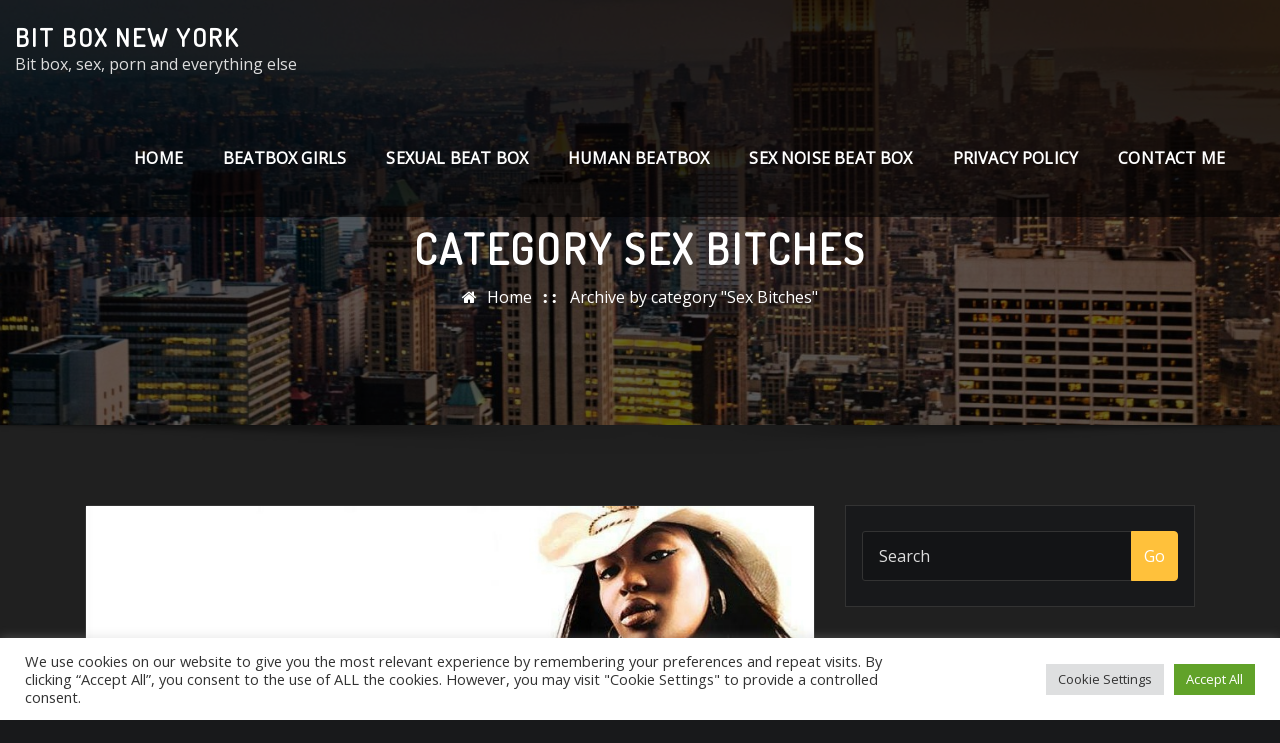

--- FILE ---
content_type: text/html; charset=UTF-8
request_url: http://www.bitboxnewyork.com/category/sex-bitches/
body_size: 32581
content:
<!DOCTYPE html>
<html dir="ltr" lang="en-US"
	prefix="og: https://ogp.me/ns#" >
<head>	
	<meta charset="UTF-8">
    <meta name="viewport" content="width=device-width, initial-scale=1">
    <meta http-equiv="x-ua-compatible" content="ie=edge">
	
	
	<title>Sex Bitches | Bit Box New York</title>
	<script type="text/javascript">function theChampLoadEvent(e){var t=window.onload;if(typeof window.onload!="function"){window.onload=e}else{window.onload=function(){t();e()}}}</script>
		<script type="text/javascript">var theChampDefaultLang = 'en_US', theChampCloseIconPath = 'http://www.bitboxnewyork.com/wp-content/plugins/super-socializer/images/close.png';</script>
		<script>var theChampSiteUrl = 'http://www.bitboxnewyork.com', theChampVerified = 0, theChampEmailPopup = 0, heateorSsMoreSharePopupSearchText = 'Search';</script>
			<script> var theChampFBKey = '', theChampFBLang = 'en_US', theChampFbLikeMycred = 0, theChampSsga = 0, theChampCommentNotification = 0, theChampHeateorFcmRecentComments = 0, theChampFbIosLogin = 0; </script>
						<script type="text/javascript">var theChampFBCommentUrl = 'http://www.bitboxnewyork.com/celebrating-the-exquisite-beauty-of-londons-fashion-models/'; var theChampFBCommentColor = ''; var theChampFBCommentNumPosts = ''; var theChampFBCommentWidth = '100%'; var theChampFBCommentOrderby = ''; var theChampCommentingTabs = "wordpress,facebook,disqus", theChampGpCommentsUrl = 'http://www.bitboxnewyork.com/celebrating-the-exquisite-beauty-of-londons-fashion-models/', theChampDisqusShortname = '', theChampScEnabledTabs = 'wordpress,fb', theChampScLabel = 'Leave a reply', theChampScTabLabels = {"wordpress":"Default Comments (0)","fb":"Facebook Comments","disqus":"Disqus Comments"}, theChampGpCommentsWidth = 0, theChampCommentingId = 'respond'</script>
						<script> var theChampSharingAjaxUrl = 'http://www.bitboxnewyork.com/wp-admin/admin-ajax.php', heateorSsFbMessengerAPI = 'https://www.facebook.com/dialog/send?app_id=595489497242932&display=popup&link=%encoded_post_url%&redirect_uri=%encoded_post_url%',heateorSsWhatsappShareAPI = 'web', heateorSsUrlCountFetched = [], heateorSsSharesText = 'Shares', heateorSsShareText = 'Share', theChampPluginIconPath = 'http://www.bitboxnewyork.com/wp-content/plugins/super-socializer/images/logo.png', theChampSaveSharesLocally = 0, theChampHorizontalSharingCountEnable = 0, theChampVerticalSharingCountEnable = 0, theChampSharingOffset = -10, theChampCounterOffset = -10, theChampMobileStickySharingEnabled = 1, heateorSsCopyLinkMessage = "Link copied.";
		var heateorSsHorSharingShortUrl = "http://www.bitboxnewyork.com/celebrating-the-exquisite-beauty-of-londons-fashion-models/";var heateorSsVerticalSharingShortUrl = "http://www.bitboxnewyork.com/celebrating-the-exquisite-beauty-of-londons-fashion-models/";		</script>
			<style type="text/css">
						.the_champ_button_instagram span.the_champ_svg,a.the_champ_instagram span.the_champ_svg{background:radial-gradient(circle at 30% 107%,#fdf497 0,#fdf497 5%,#fd5949 45%,#d6249f 60%,#285aeb 90%)}
					.the_champ_horizontal_sharing .the_champ_svg,.heateor_ss_standard_follow_icons_container .the_champ_svg{
					color: #fff;
				border-width: 0px;
		border-style: solid;
		border-color: transparent;
	}
		.the_champ_horizontal_sharing .theChampTCBackground{
		color:#666;
	}
		.the_champ_horizontal_sharing span.the_champ_svg:hover,.heateor_ss_standard_follow_icons_container span.the_champ_svg:hover{
				border-color: transparent;
	}
		.the_champ_vertical_sharing span.the_champ_svg,.heateor_ss_floating_follow_icons_container span.the_champ_svg{
					color: #fff;
				border-width: 0px;
		border-style: solid;
		border-color: transparent;
	}
		.the_champ_vertical_sharing .theChampTCBackground{
		color:#666;
	}
		.the_champ_vertical_sharing span.the_champ_svg:hover,.heateor_ss_floating_follow_icons_container span.the_champ_svg:hover{
						border-color: transparent;
		}
	@media screen and (max-width:783px){.the_champ_vertical_sharing{display:none!important}}div.heateor_ss_mobile_footer{display:none;}@media screen and (max-width:783px){div.the_champ_bottom_sharing div.the_champ_sharing_ul .theChampTCBackground{width:100%!important;background-color:white}div.the_champ_bottom_sharing{width:100%!important;left:0!important;}div.the_champ_bottom_sharing a{width:14.285714285714% !important;margin:0!important;padding:0!important;}div.the_champ_bottom_sharing .the_champ_svg{width:100%!important;}div.the_champ_bottom_sharing div.theChampTotalShareCount{font-size:.7em!important;line-height:28px!important}div.the_champ_bottom_sharing div.theChampTotalShareText{font-size:.5em!important;line-height:0px!important}div.heateor_ss_mobile_footer{display:block;height:40px;}.the_champ_bottom_sharing{padding:0!important;display:block!important;width: auto!important;bottom:-2px!important;top: auto!important;}.the_champ_bottom_sharing .the_champ_square_count{line-height: inherit;}.the_champ_bottom_sharing .theChampSharingArrow{display:none;}.the_champ_bottom_sharing .theChampTCBackground{margin-right: 1.1em !important}}</style>
	
		<!-- All in One SEO 4.3.8 - aioseo.com -->
		<meta name="robots" content="noindex, max-snippet:-1, max-image-preview:large, max-video-preview:-1" />
		<link rel="canonical" href="http://www.bitboxnewyork.com/category/sex-bitches/" />
		<link rel="next" href="http://www.bitboxnewyork.com/category/sex-bitches/page/2/" />
		<meta name="generator" content="All in One SEO (AIOSEO) 4.3.8" />
		<!-- All in One SEO -->

<link rel="preload" href="http://www.bitboxnewyork.com/wp-content/plugins/rate-my-post/public/css/fonts/ratemypost.ttf" type="font/ttf" as="font" crossorigin="anonymous"><link rel='dns-prefetch' href='//www.youtube.com' />
<link rel='dns-prefetch' href='//f.vimeocdn.com' />
<link rel='dns-prefetch' href='//fonts.googleapis.com' />
<link rel="alternate" type="application/rss+xml" title="Bit Box New York &raquo; Feed" href="http://www.bitboxnewyork.com/feed/" />
<link rel="alternate" type="application/rss+xml" title="Bit Box New York &raquo; Comments Feed" href="http://www.bitboxnewyork.com/comments/feed/" />
<link rel="alternate" type="application/rss+xml" title="Bit Box New York &raquo; Sex Bitches Category Feed" href="http://www.bitboxnewyork.com/category/sex-bitches/feed/" />
<script type="text/javascript">
window._wpemojiSettings = {"baseUrl":"https:\/\/s.w.org\/images\/core\/emoji\/14.0.0\/72x72\/","ext":".png","svgUrl":"https:\/\/s.w.org\/images\/core\/emoji\/14.0.0\/svg\/","svgExt":".svg","source":{"concatemoji":"http:\/\/www.bitboxnewyork.com\/wp-includes\/js\/wp-emoji-release.min.js?ver=6.2.2"}};
/*! This file is auto-generated */
!function(e,a,t){var n,r,o,i=a.createElement("canvas"),p=i.getContext&&i.getContext("2d");function s(e,t){p.clearRect(0,0,i.width,i.height),p.fillText(e,0,0);e=i.toDataURL();return p.clearRect(0,0,i.width,i.height),p.fillText(t,0,0),e===i.toDataURL()}function c(e){var t=a.createElement("script");t.src=e,t.defer=t.type="text/javascript",a.getElementsByTagName("head")[0].appendChild(t)}for(o=Array("flag","emoji"),t.supports={everything:!0,everythingExceptFlag:!0},r=0;r<o.length;r++)t.supports[o[r]]=function(e){if(p&&p.fillText)switch(p.textBaseline="top",p.font="600 32px Arial",e){case"flag":return s("\ud83c\udff3\ufe0f\u200d\u26a7\ufe0f","\ud83c\udff3\ufe0f\u200b\u26a7\ufe0f")?!1:!s("\ud83c\uddfa\ud83c\uddf3","\ud83c\uddfa\u200b\ud83c\uddf3")&&!s("\ud83c\udff4\udb40\udc67\udb40\udc62\udb40\udc65\udb40\udc6e\udb40\udc67\udb40\udc7f","\ud83c\udff4\u200b\udb40\udc67\u200b\udb40\udc62\u200b\udb40\udc65\u200b\udb40\udc6e\u200b\udb40\udc67\u200b\udb40\udc7f");case"emoji":return!s("\ud83e\udef1\ud83c\udffb\u200d\ud83e\udef2\ud83c\udfff","\ud83e\udef1\ud83c\udffb\u200b\ud83e\udef2\ud83c\udfff")}return!1}(o[r]),t.supports.everything=t.supports.everything&&t.supports[o[r]],"flag"!==o[r]&&(t.supports.everythingExceptFlag=t.supports.everythingExceptFlag&&t.supports[o[r]]);t.supports.everythingExceptFlag=t.supports.everythingExceptFlag&&!t.supports.flag,t.DOMReady=!1,t.readyCallback=function(){t.DOMReady=!0},t.supports.everything||(n=function(){t.readyCallback()},a.addEventListener?(a.addEventListener("DOMContentLoaded",n,!1),e.addEventListener("load",n,!1)):(e.attachEvent("onload",n),a.attachEvent("onreadystatechange",function(){"complete"===a.readyState&&t.readyCallback()})),(e=t.source||{}).concatemoji?c(e.concatemoji):e.wpemoji&&e.twemoji&&(c(e.twemoji),c(e.wpemoji)))}(window,document,window._wpemojiSettings);
</script>
<style type="text/css">
img.wp-smiley,
img.emoji {
	display: inline !important;
	border: none !important;
	box-shadow: none !important;
	height: 1em !important;
	width: 1em !important;
	margin: 0 0.07em !important;
	vertical-align: -0.1em !important;
	background: none !important;
	padding: 0 !important;
}
</style>
	<link rel='stylesheet' id='wp-block-library-css' href='http://www.bitboxnewyork.com/wp-includes/css/dist/block-library/style.min.css?ver=6.2.2' type='text/css' media='all' />
<link rel='stylesheet' id='classic-theme-styles-css' href='http://www.bitboxnewyork.com/wp-includes/css/classic-themes.min.css?ver=6.2.2' type='text/css' media='all' />
<style id='global-styles-inline-css' type='text/css'>
body{--wp--preset--color--black: #000000;--wp--preset--color--cyan-bluish-gray: #abb8c3;--wp--preset--color--white: #ffffff;--wp--preset--color--pale-pink: #f78da7;--wp--preset--color--vivid-red: #cf2e2e;--wp--preset--color--luminous-vivid-orange: #ff6900;--wp--preset--color--luminous-vivid-amber: #fcb900;--wp--preset--color--light-green-cyan: #7bdcb5;--wp--preset--color--vivid-green-cyan: #00d084;--wp--preset--color--pale-cyan-blue: #8ed1fc;--wp--preset--color--vivid-cyan-blue: #0693e3;--wp--preset--color--vivid-purple: #9b51e0;--wp--preset--gradient--vivid-cyan-blue-to-vivid-purple: linear-gradient(135deg,rgba(6,147,227,1) 0%,rgb(155,81,224) 100%);--wp--preset--gradient--light-green-cyan-to-vivid-green-cyan: linear-gradient(135deg,rgb(122,220,180) 0%,rgb(0,208,130) 100%);--wp--preset--gradient--luminous-vivid-amber-to-luminous-vivid-orange: linear-gradient(135deg,rgba(252,185,0,1) 0%,rgba(255,105,0,1) 100%);--wp--preset--gradient--luminous-vivid-orange-to-vivid-red: linear-gradient(135deg,rgba(255,105,0,1) 0%,rgb(207,46,46) 100%);--wp--preset--gradient--very-light-gray-to-cyan-bluish-gray: linear-gradient(135deg,rgb(238,238,238) 0%,rgb(169,184,195) 100%);--wp--preset--gradient--cool-to-warm-spectrum: linear-gradient(135deg,rgb(74,234,220) 0%,rgb(151,120,209) 20%,rgb(207,42,186) 40%,rgb(238,44,130) 60%,rgb(251,105,98) 80%,rgb(254,248,76) 100%);--wp--preset--gradient--blush-light-purple: linear-gradient(135deg,rgb(255,206,236) 0%,rgb(152,150,240) 100%);--wp--preset--gradient--blush-bordeaux: linear-gradient(135deg,rgb(254,205,165) 0%,rgb(254,45,45) 50%,rgb(107,0,62) 100%);--wp--preset--gradient--luminous-dusk: linear-gradient(135deg,rgb(255,203,112) 0%,rgb(199,81,192) 50%,rgb(65,88,208) 100%);--wp--preset--gradient--pale-ocean: linear-gradient(135deg,rgb(255,245,203) 0%,rgb(182,227,212) 50%,rgb(51,167,181) 100%);--wp--preset--gradient--electric-grass: linear-gradient(135deg,rgb(202,248,128) 0%,rgb(113,206,126) 100%);--wp--preset--gradient--midnight: linear-gradient(135deg,rgb(2,3,129) 0%,rgb(40,116,252) 100%);--wp--preset--duotone--dark-grayscale: url('#wp-duotone-dark-grayscale');--wp--preset--duotone--grayscale: url('#wp-duotone-grayscale');--wp--preset--duotone--purple-yellow: url('#wp-duotone-purple-yellow');--wp--preset--duotone--blue-red: url('#wp-duotone-blue-red');--wp--preset--duotone--midnight: url('#wp-duotone-midnight');--wp--preset--duotone--magenta-yellow: url('#wp-duotone-magenta-yellow');--wp--preset--duotone--purple-green: url('#wp-duotone-purple-green');--wp--preset--duotone--blue-orange: url('#wp-duotone-blue-orange');--wp--preset--font-size--small: 13px;--wp--preset--font-size--medium: 20px;--wp--preset--font-size--large: 36px;--wp--preset--font-size--x-large: 42px;--wp--preset--spacing--20: 0.44rem;--wp--preset--spacing--30: 0.67rem;--wp--preset--spacing--40: 1rem;--wp--preset--spacing--50: 1.5rem;--wp--preset--spacing--60: 2.25rem;--wp--preset--spacing--70: 3.38rem;--wp--preset--spacing--80: 5.06rem;--wp--preset--shadow--natural: 6px 6px 9px rgba(0, 0, 0, 0.2);--wp--preset--shadow--deep: 12px 12px 50px rgba(0, 0, 0, 0.4);--wp--preset--shadow--sharp: 6px 6px 0px rgba(0, 0, 0, 0.2);--wp--preset--shadow--outlined: 6px 6px 0px -3px rgba(255, 255, 255, 1), 6px 6px rgba(0, 0, 0, 1);--wp--preset--shadow--crisp: 6px 6px 0px rgba(0, 0, 0, 1);}:where(.is-layout-flex){gap: 0.5em;}body .is-layout-flow > .alignleft{float: left;margin-inline-start: 0;margin-inline-end: 2em;}body .is-layout-flow > .alignright{float: right;margin-inline-start: 2em;margin-inline-end: 0;}body .is-layout-flow > .aligncenter{margin-left: auto !important;margin-right: auto !important;}body .is-layout-constrained > .alignleft{float: left;margin-inline-start: 0;margin-inline-end: 2em;}body .is-layout-constrained > .alignright{float: right;margin-inline-start: 2em;margin-inline-end: 0;}body .is-layout-constrained > .aligncenter{margin-left: auto !important;margin-right: auto !important;}body .is-layout-constrained > :where(:not(.alignleft):not(.alignright):not(.alignfull)){max-width: var(--wp--style--global--content-size);margin-left: auto !important;margin-right: auto !important;}body .is-layout-constrained > .alignwide{max-width: var(--wp--style--global--wide-size);}body .is-layout-flex{display: flex;}body .is-layout-flex{flex-wrap: wrap;align-items: center;}body .is-layout-flex > *{margin: 0;}:where(.wp-block-columns.is-layout-flex){gap: 2em;}.has-black-color{color: var(--wp--preset--color--black) !important;}.has-cyan-bluish-gray-color{color: var(--wp--preset--color--cyan-bluish-gray) !important;}.has-white-color{color: var(--wp--preset--color--white) !important;}.has-pale-pink-color{color: var(--wp--preset--color--pale-pink) !important;}.has-vivid-red-color{color: var(--wp--preset--color--vivid-red) !important;}.has-luminous-vivid-orange-color{color: var(--wp--preset--color--luminous-vivid-orange) !important;}.has-luminous-vivid-amber-color{color: var(--wp--preset--color--luminous-vivid-amber) !important;}.has-light-green-cyan-color{color: var(--wp--preset--color--light-green-cyan) !important;}.has-vivid-green-cyan-color{color: var(--wp--preset--color--vivid-green-cyan) !important;}.has-pale-cyan-blue-color{color: var(--wp--preset--color--pale-cyan-blue) !important;}.has-vivid-cyan-blue-color{color: var(--wp--preset--color--vivid-cyan-blue) !important;}.has-vivid-purple-color{color: var(--wp--preset--color--vivid-purple) !important;}.has-black-background-color{background-color: var(--wp--preset--color--black) !important;}.has-cyan-bluish-gray-background-color{background-color: var(--wp--preset--color--cyan-bluish-gray) !important;}.has-white-background-color{background-color: var(--wp--preset--color--white) !important;}.has-pale-pink-background-color{background-color: var(--wp--preset--color--pale-pink) !important;}.has-vivid-red-background-color{background-color: var(--wp--preset--color--vivid-red) !important;}.has-luminous-vivid-orange-background-color{background-color: var(--wp--preset--color--luminous-vivid-orange) !important;}.has-luminous-vivid-amber-background-color{background-color: var(--wp--preset--color--luminous-vivid-amber) !important;}.has-light-green-cyan-background-color{background-color: var(--wp--preset--color--light-green-cyan) !important;}.has-vivid-green-cyan-background-color{background-color: var(--wp--preset--color--vivid-green-cyan) !important;}.has-pale-cyan-blue-background-color{background-color: var(--wp--preset--color--pale-cyan-blue) !important;}.has-vivid-cyan-blue-background-color{background-color: var(--wp--preset--color--vivid-cyan-blue) !important;}.has-vivid-purple-background-color{background-color: var(--wp--preset--color--vivid-purple) !important;}.has-black-border-color{border-color: var(--wp--preset--color--black) !important;}.has-cyan-bluish-gray-border-color{border-color: var(--wp--preset--color--cyan-bluish-gray) !important;}.has-white-border-color{border-color: var(--wp--preset--color--white) !important;}.has-pale-pink-border-color{border-color: var(--wp--preset--color--pale-pink) !important;}.has-vivid-red-border-color{border-color: var(--wp--preset--color--vivid-red) !important;}.has-luminous-vivid-orange-border-color{border-color: var(--wp--preset--color--luminous-vivid-orange) !important;}.has-luminous-vivid-amber-border-color{border-color: var(--wp--preset--color--luminous-vivid-amber) !important;}.has-light-green-cyan-border-color{border-color: var(--wp--preset--color--light-green-cyan) !important;}.has-vivid-green-cyan-border-color{border-color: var(--wp--preset--color--vivid-green-cyan) !important;}.has-pale-cyan-blue-border-color{border-color: var(--wp--preset--color--pale-cyan-blue) !important;}.has-vivid-cyan-blue-border-color{border-color: var(--wp--preset--color--vivid-cyan-blue) !important;}.has-vivid-purple-border-color{border-color: var(--wp--preset--color--vivid-purple) !important;}.has-vivid-cyan-blue-to-vivid-purple-gradient-background{background: var(--wp--preset--gradient--vivid-cyan-blue-to-vivid-purple) !important;}.has-light-green-cyan-to-vivid-green-cyan-gradient-background{background: var(--wp--preset--gradient--light-green-cyan-to-vivid-green-cyan) !important;}.has-luminous-vivid-amber-to-luminous-vivid-orange-gradient-background{background: var(--wp--preset--gradient--luminous-vivid-amber-to-luminous-vivid-orange) !important;}.has-luminous-vivid-orange-to-vivid-red-gradient-background{background: var(--wp--preset--gradient--luminous-vivid-orange-to-vivid-red) !important;}.has-very-light-gray-to-cyan-bluish-gray-gradient-background{background: var(--wp--preset--gradient--very-light-gray-to-cyan-bluish-gray) !important;}.has-cool-to-warm-spectrum-gradient-background{background: var(--wp--preset--gradient--cool-to-warm-spectrum) !important;}.has-blush-light-purple-gradient-background{background: var(--wp--preset--gradient--blush-light-purple) !important;}.has-blush-bordeaux-gradient-background{background: var(--wp--preset--gradient--blush-bordeaux) !important;}.has-luminous-dusk-gradient-background{background: var(--wp--preset--gradient--luminous-dusk) !important;}.has-pale-ocean-gradient-background{background: var(--wp--preset--gradient--pale-ocean) !important;}.has-electric-grass-gradient-background{background: var(--wp--preset--gradient--electric-grass) !important;}.has-midnight-gradient-background{background: var(--wp--preset--gradient--midnight) !important;}.has-small-font-size{font-size: var(--wp--preset--font-size--small) !important;}.has-medium-font-size{font-size: var(--wp--preset--font-size--medium) !important;}.has-large-font-size{font-size: var(--wp--preset--font-size--large) !important;}.has-x-large-font-size{font-size: var(--wp--preset--font-size--x-large) !important;}
.wp-block-navigation a:where(:not(.wp-element-button)){color: inherit;}
:where(.wp-block-columns.is-layout-flex){gap: 2em;}
.wp-block-pullquote{font-size: 1.5em;line-height: 1.6;}
</style>
<link rel='stylesheet' id='cookie-law-info-css' href='http://www.bitboxnewyork.com/wp-content/plugins/cookie-law-info/legacy/public/css/cookie-law-info-public.css?ver=3.0.9' type='text/css' media='all' />
<link rel='stylesheet' id='cookie-law-info-gdpr-css' href='http://www.bitboxnewyork.com/wp-content/plugins/cookie-law-info/legacy/public/css/cookie-law-info-gdpr.css?ver=3.0.9' type='text/css' media='all' />
<link rel='stylesheet' id='tooltipster-css' href='http://www.bitboxnewyork.com/wp-content/plugins/hover-video-preview/public/vendor/tooltipster/css/tooltipster.css?ver=1.0.0' type='text/css' media='all' />
<link rel='stylesheet' id='hover-video-preview-css' href='http://www.bitboxnewyork.com/wp-content/plugins/hover-video-preview/public/css/hover-video-preview-public.css?ver=1.0.0' type='text/css' media='all' />
<link rel='stylesheet' id='link-juice-keeper-css' href='http://www.bitboxnewyork.com/wp-content/plugins/link-juice-keeper/public/css/link-juice-keeper-public.css?ver=2.0.3' type='text/css' media='all' />
<link rel='stylesheet' id='rate-my-post-css' href='http://www.bitboxnewyork.com/wp-content/plugins/rate-my-post/public/css/rate-my-post.css?ver=3.4.1' type='text/css' media='all' />
<link rel='stylesheet' id='bootstrap-css' href='http://www.bitboxnewyork.com/wp-content/themes/arilewp/assets/css/bootstrap.css?ver=6.2.2' type='text/css' media='all' />
<link rel='stylesheet' id='font-awesome-css' href='http://www.bitboxnewyork.com/wp-content/themes/arilewp/assets/css/font-awesome/css/font-awesome.min.css?ver=4.7.0' type='text/css' media='all' />
<link rel='stylesheet' id='arilewp-style-css' href='http://www.bitboxnewyork.com/wp-content/themes/interiorpress/style.css?ver=6.2.2' type='text/css' media='all' />
<style id='arilewp-style-inline-css' type='text/css'>
	.theme-testimonial { 
				background-image: url( https://www.bitboxnewyork.com/wp-content/themes/interiorpress/assets/img/theme-bg.jpg);
				background-size: cover;
				background-position: center center;
			}
.theme-page-header-area {
				background: #17212c url(http://www.bitboxnewyork.com/wp-content/uploads/2019/09/cropped-Bit-Box-New-York-header-1.jpg);
				background-attachment: scroll;
				background-position: top center;
				background-repeat: no-repeat;
				background-size: cover;
			}

h1 { font-family: Dosis !important; }
h2 { font-family: Dosis !important; }
h3 { font-family: Dosis !important; }
h4 { font-family: Dosis !important; }
h5 { font-family: Dosis !important; }
h6 { font-family: Dosis !important; }

</style>
<link rel='stylesheet' id='arilewp-theme-default-css' href='http://www.bitboxnewyork.com/wp-content/themes/arilewp/assets/css/theme-default.css?ver=6.2.2' type='text/css' media='all' />
<link rel='stylesheet' id='animate-css-css' href='http://www.bitboxnewyork.com/wp-content/themes/arilewp/assets/css/animate.css?ver=6.2.2' type='text/css' media='all' />
<link rel='stylesheet' id='bootstrap-smartmenus-css-css' href='http://www.bitboxnewyork.com/wp-content/themes/arilewp/assets/css/bootstrap-smartmenus.css?ver=6.2.2' type='text/css' media='all' />
<link rel='stylesheet' id='owl.carousel-css-css' href='http://www.bitboxnewyork.com/wp-content/themes/arilewp/assets/css/owl.carousel.css?ver=6.2.2' type='text/css' media='all' />
<link rel='stylesheet' id='arilewp-google-fonts-css' href='//fonts.googleapis.com/css?family=ABeeZee%7CAbel%7CAbril+Fatface%7CAclonica%7CAcme%7CActor%7CAdamina%7CAdvent+Pro%7CAguafina+Script%7CAkronim%7CAladin%7CAldrich%7CAlef%7CAlegreya%7CAlegreya+SC%7CAlegreya+Sans%7CAlegreya+Sans+SC%7CAlex+Brush%7CAlfa+Slab+One%7CAlice%7CAlike%7CAlike+Angular%7CAllan%7CAllerta%7CAllerta+Stencil%7CAllura%7CAlmendra%7CAlmendra+Display%7CAlmendra+SC%7CAmarante%7CAmaranth%7CAmatic+SC%7CAmatica+SC%7CAmethysta%7CAmiko%7CAmiri%7CAmita%7CAnaheim%7CAndada%7CAndika%7CAngkor%7CAnnie+Use+Your+Telescope%7CAnonymous+Pro%7CAntic%7CAntic+Didone%7CAntic+Slab%7CAnton%7CArapey%7CArbutus%7CArbutus+Slab%7CArchitects+Daughter%7CArchivo+Black%7CArchivo+Narrow%7CAref+Ruqaa%7CArima+Madurai%7CArimo%7CArizonia%7CArmata%7CArtifika%7CArvo%7CArya%7CAsap%7CAsar%7CAsset%7CAssistant%7CAstloch%7CAsul%7CAthiti%7CAtma%7CAtomic+Age%7CAubrey%7CAudiowide%7CAutour+One%7CAverage%7CAverage+Sans%7CAveria+Gruesa+Libre%7CAveria+Libre%7CAveria+Sans+Libre%7CAveria+Serif+Libre%7CBad+Script%7CBaloo%7CBaloo+Bhai%7CBaloo+Da%7CBaloo+Thambi%7CBalthazar%7CBangers%7CBasic%7CBattambang%7CBaumans%7CBayon%7CBelgrano%7CBelleza%7CBenchNine%7CBentham%7CBerkshire+Swash%7CBevan%7CBigelow+Rules%7CBigshot+One%7CBilbo%7CBilbo+Swash+Caps%7CBioRhyme%7CBioRhyme+Expanded%7CBiryani%7CBitter%7CBlack+Ops+One%7CBokor%7CBonbon%7CBoogaloo%7CBowlby+One%7CBowlby+One+SC%7CBrawler%7CBree+Serif%7CBubblegum+Sans%7CBubbler+One%7CBuda%7CBuenard%7CBungee%7CBungee+Hairline%7CBungee+Inline%7CBungee+Outline%7CBungee+Shade%7CButcherman%7CButterfly+Kids%7CCabin%7CCabin+Condensed%7CCabin+Sketch%7CCaesar+Dressing%7CCagliostro%7CCairo%7CCalligraffitti%7CCambay%7CCambo%7CCandal%7CCantarell%7CCantata+One%7CCantora+One%7CCapriola%7CCardo%7CCarme%7CCarrois+Gothic%7CCarrois+Gothic+SC%7CCarter+One%7CCatamaran%7CCaudex%7CCaveat%7CCaveat+Brush%7CCedarville+Cursive%7CCeviche+One%7CChanga%7CChanga+One%7CChango%7CChathura%7CChau+Philomene+One%7CChela+One%7CChelsea+Market%7CChenla%7CCherry+Cream+Soda%7CCherry+Swash%7CChewy%7CChicle%7CChivo%7CChonburi%7CCinzel%7CCinzel+Decorative%7CClicker+Script%7CCoda%7CCoda+Caption%7CCodystar%7CCoiny%7CCombo%7CComfortaa%7CComing+Soon%7CConcert+One%7CCondiment%7CContent%7CContrail+One%7CConvergence%7CCookie%7CCopse%7CCorben%7CCormorant%7CCormorant+Garamond%7CCormorant+Infant%7CCormorant+SC%7CCormorant+Unicase%7CCormorant+Upright%7CCourgette%7CCousine%7CCoustard%7CCovered+By+Your+Grace%7CCrafty+Girls%7CCreepster%7CCrete+Round%7CCrimson+Text%7CCroissant+One%7CCrushed%7CCuprum%7CCutive%7CCutive+Mono%7CDamion%7CDancing+Script%7CDangrek%7CDavid+Libre%7CDawning+of+a+New+Day%7CDays+One%7CDekko%7CDelius%7CDelius+Swash+Caps%7CDelius+Unicase%7CDella+Respira%7CDenk+One%7CDevonshire%7CDhurjati%7CDidact+Gothic%7CDiplomata%7CDiplomata+SC%7CDomine%7CDonegal+One%7CDoppio+One%7CDorsa%7CDosis%7CDr+Sugiyama%7CDroid+Sans%7CDroid+Sans+Mono%7CDroid+Serif%7CDuru+Sans%7CDynalight%7CEB+Garamond%7CEagle+Lake%7CEater%7CEconomica%7CEczar%7CEk+Mukta%7CEl+Messiri%7CElectrolize%7CElsie%7CElsie+Swash+Caps%7CEmblema+One%7CEmilys+Candy%7CEngagement%7CEnglebert%7CEnriqueta%7CErica+One%7CEsteban%7CEuphoria+Script%7CEwert%7CExo%7CExo+2%7CExpletus+Sans%7CFanwood+Text%7CFarsan%7CFascinate%7CFascinate+Inline%7CFaster+One%7CFasthand%7CFauna+One%7CFederant%7CFedero%7CFelipa%7CFenix%7CFinger+Paint%7CFira+Mono%7CFira+Sans%7CFjalla+One%7CFjord+One%7CFlamenco%7CFlavors%7CFondamento%7CFontdiner+Swanky%7CForum%7CFrancois+One%7CFrank+Ruhl+Libre%7CFreckle+Face%7CFredericka+the+Great%7CFredoka+One%7CFreehand%7CFresca%7CFrijole%7CFruktur%7CFugaz+One%7CGFS+Didot%7CGFS+Neohellenic%7CGabriela%7CGafata%7CGalada%7CGaldeano%7CGalindo%7CGentium+Basic%7CGentium+Book+Basic%7CGeo%7CGeostar%7CGeostar+Fill%7CGermania+One%7CGidugu%7CGilda+Display%7CGive+You+Glory%7CGlass+Antiqua%7CGlegoo%7CGloria+Hallelujah%7CGoblin+One%7CGochi+Hand%7CGorditas%7CGoudy+Bookletter+1911%7CGraduate%7CGrand+Hotel%7CGravitas+One%7CGreat+Vibes%7CGriffy%7CGruppo%7CGudea%7CGurajada%7CHabibi%7CHalant%7CHammersmith+One%7CHanalei%7CHanalei+Fill%7CHandlee%7CHanuman%7CHappy+Monkey%7CHarmattan%7CHeadland+One%7CHeebo%7CHenny+Penny%7CHerr+Von+Muellerhoff%7CHind%7CHind+Guntur%7CHind+Madurai%7CHind+Siliguri%7CHind+Vadodara%7CHoltwood+One+SC%7CHomemade+Apple%7CHomenaje%7CIM+Fell+DW+Pica%7CIM+Fell+DW+Pica+SC%7CIM+Fell+Double+Pica%7CIM+Fell+Double+Pica+SC%7CIM+Fell+English%7CIM+Fell+English+SC%7CIM+Fell+French+Canon%7CIM+Fell+French+Canon+SC%7CIM+Fell+Great+Primer%7CIM+Fell+Great+Primer+SC%7CIceberg%7CIceland%7CImprima%7CInconsolata%7CInder%7CIndie+Flower%7CInika%7CInknut+Antiqua%7CIrish+Grover%7CIstok+Web%7CItaliana%7CItalianno%7CItim%7CJacques+Francois%7CJacques+Francois+Shadow%7CJaldi%7CJim+Nightshade%7CJockey+One%7CJolly+Lodger%7CJomhuria%7CJosefin+Sans%7CJosefin+Slab%7CJoti+One%7CJudson%7CJulee%7CJulius+Sans+One%7CJunge%7CJura%7CJust+Another+Hand%7CJust+Me+Again+Down+Here%7CKadwa%7CKalam%7CKameron%7CKanit%7CKantumruy%7CKarla%7CKarma%7CKatibeh%7CKaushan+Script%7CKavivanar%7CKavoon%7CKdam+Thmor%7CKeania+One%7CKelly+Slab%7CKenia%7CKhand%7CKhmer%7CKhula%7CKite+One%7CKnewave%7CKotta+One%7CKoulen%7CKranky%7CKreon%7CKristi%7CKrona+One%7CKumar+One%7CKumar+One+Outline%7CKurale%7CLa+Belle+Aurore%7CLaila%7CLakki+Reddy%7CLalezar%7CLancelot%7CLateef%7CLato%7CLeague+Script%7CLeckerli+One%7CLedger%7CLekton%7CLemon%7CLemonada%7CLibre+Baskerville%7CLibre+Franklin%7CLife+Savers%7CLilita+One%7CLily+Script+One%7CLimelight%7CLinden+Hill%7CLobster%7CLobster+Two%7CLondrina+Outline%7CLondrina+Shadow%7CLondrina+Sketch%7CLondrina+Solid%7CLora%7CLove+Ya+Like+A+Sister%7CLoved+by+the+King%7CLovers+Quarrel%7CLuckiest+Guy%7CLusitana%7CLustria%7CMacondo%7CMacondo+Swash+Caps%7CMada%7CMagra%7CMaiden+Orange%7CMaitree%7CMako%7CMallanna%7CMandali%7CMarcellus%7CMarcellus+SC%7CMarck+Script%7CMargarine%7CMarko+One%7CMarmelad%7CMartel%7CMartel+Sans%7CMarvel%7CMate%7CMate+SC%7CMaven+Pro%7CMcLaren%7CMeddon%7CMedievalSharp%7CMedula+One%7CMeera+Inimai%7CMegrim%7CMeie+Script%7CMerienda%7CMerienda+One%7CMerriweather%7CMerriweather+Sans%7CMetal%7CMetal+Mania%7CMetamorphous%7CMetrophobic%7CMichroma%7CMilonga%7CMiltonian%7CMiltonian+Tattoo%7CMiniver%7CMiriam+Libre%7CMirza%7CMiss+Fajardose%7CMitr%7CModak%7CModern+Antiqua%7CMogra%7CMolengo%7CMolle%7CMonda%7CMonofett%7CMonoton%7CMonsieur+La+Doulaise%7CMontaga%7CMontez%7CMontserrat%7CMontserrat+Alternates%7CMontserrat+Subrayada%7CMoul%7CMoulpali%7CMountains+of+Christmas%7CMouse+Memoirs%7CMr+Bedfort%7CMr+Dafoe%7CMr+De+Haviland%7CMrs+Saint+Delafield%7CMrs+Sheppards%7CMukta+Vaani%7CMuli%7CMystery+Quest%7CNTR%7CNeucha%7CNeuton%7CNew+Rocker%7CNews+Cycle%7CNiconne%7CNixie+One%7CNobile%7CNokora%7CNorican%7CNosifer%7CNothing+You+Could+Do%7CNoticia+Text%7CNoto+Sans%7CNoto+Serif%7CNova+Cut%7CNova+Flat%7CNova+Mono%7CNova+Oval%7CNova+Round%7CNova+Script%7CNova+Slim%7CNova+Square%7CNumans%7CNunito%7COdor+Mean+Chey%7COffside%7COld+Standard+TT%7COldenburg%7COleo+Script%7COleo+Script+Swash+Caps%7COpen+Sans%7COpen+Sans+Condensed%7COranienbaum%7COrbitron%7COregano%7COrienta%7COriginal+Surfer%7COswald%7COver+the+Rainbow%7COverlock%7COverlock+SC%7COvo%7COxygen%7COxygen+Mono%7CPT+Mono%7CPT+Sans%7CPT+Sans+Caption%7CPT+Sans+Narrow%7CPT+Serif%7CPT+Serif+Caption%7CPacifico%7CPalanquin%7CPalanquin+Dark%7CPaprika%7CParisienne%7CPassero+One%7CPassion+One%7CPathway+Gothic+One%7CPatrick+Hand%7CPatrick+Hand+SC%7CPattaya%7CPatua+One%7CPavanam%7CPaytone+One%7CPeddana%7CPeralta%7CPermanent+Marker%7CPetit+Formal+Script%7CPetrona%7CPhilosopher%7CPiedra%7CPinyon+Script%7CPirata+One%7CPlaster%7CPlay%7CPlayball%7CPlayfair+Display%7CPlayfair+Display+SC%7CPodkova%7CPoiret+One%7CPoller+One%7CPoly%7CPompiere%7CPontano+Sans%7CPoppins%7CPort+Lligat+Sans%7CPort+Lligat+Slab%7CPragati+Narrow%7CPrata%7CPreahvihear%7CPress+Start+2P%7CPridi%7CPrincess+Sofia%7CProciono%7CPrompt%7CProsto+One%7CProza+Libre%7CPuritan%7CPurple+Purse%7CQuando%7CQuantico%7CQuattrocento%7CQuattrocento+Sans%7CQuestrial%7CQuicksand%7CQuintessential%7CQwigley%7CRacing+Sans+One%7CRadley%7CRajdhani%7CRakkas%7CRaleway%7CRaleway+Dots%7CRamabhadra%7CRamaraja%7CRambla%7CRammetto+One%7CRanchers%7CRancho%7CRanga%7CRasa%7CRationale%7CRavi+Prakash%7CRedressed%7CReem+Kufi%7CReenie+Beanie%7CRevalia%7CRhodium+Libre%7CRibeye%7CRibeye+Marrow%7CRighteous%7CRisque%7CRoboto%7CRoboto+Condensed%7CRoboto+Mono%7CRoboto+Slab%7CRochester%7CRock+Salt%7CRokkitt%7CRomanesco%7CRopa+Sans%7CRosario%7CRosarivo%7CRouge+Script%7CRozha+One%7CRubik%7CRubik+Mono+One%7CRubik+One%7CRuda%7CRufina%7CRuge+Boogie%7CRuluko%7CRum+Raisin%7CRuslan+Display%7CRusso+One%7CRuthie%7CRye%7CSacramento%7CSahitya%7CSail%7CSalsa%7CSanchez%7CSancreek%7CSansita+One%7CSarala%7CSarina%7CSarpanch%7CSatisfy%7CScada%7CScheherazade%7CSchoolbell%7CScope+One%7CSeaweed+Script%7CSecular+One%7CSevillana%7CSeymour+One%7CShadows+Into+Light%7CShadows+Into+Light+Two%7CShanti%7CShare%7CShare+Tech%7CShare+Tech+Mono%7CShojumaru%7CShort+Stack%7CShrikhand%7CSiemreap%7CSigmar+One%7CSignika%7CSignika+Negative%7CSimonetta%7CSintony%7CSirin+Stencil%7CSix+Caps%7CSkranji%7CSlabo+13px%7CSlabo+27px%7CSlackey%7CSmokum%7CSmythe%7CSniglet%7CSnippet%7CSnowburst+One%7CSofadi+One%7CSofia%7CSonsie+One%7CSorts+Mill+Goudy%7CSource+Code+Pro%7CSource+Sans+Pro%7CSource+Serif+Pro%7CSpace+Mono%7CSpecial+Elite%7CSpicy+Rice%7CSpinnaker%7CSpirax%7CSquada+One%7CSree+Krushnadevaraya%7CSriracha%7CStalemate%7CStalinist+One%7CStardos+Stencil%7CStint+Ultra+Condensed%7CStint+Ultra+Expanded%7CStoke%7CStrait%7CSue+Ellen+Francisco%7CSuez+One%7CSumana%7CSunshiney%7CSupermercado+One%7CSura%7CSuranna%7CSuravaram%7CSuwannaphum%7CSwanky+and+Moo+Moo%7CSyncopate%7CTangerine%7CTaprom%7CTauri%7CTaviraj%7CTeko%7CTelex%7CTenali+Ramakrishna%7CTenor+Sans%7CText+Me+One%7CThe+Girl+Next+Door%7CTienne%7CTillana%7CTimmana%7CTinos%7CTitan+One%7CTitillium+Web%7CTrade+Winds%7CTrirong%7CTrocchi%7CTrochut%7CTrykker%7CTulpen+One%7CUbuntu%7CUbuntu+Condensed%7CUbuntu+Mono%7CUltra%7CUncial+Antiqua%7CUnderdog%7CUnica+One%7CUnifrakturCook%7CUnifrakturMaguntia%7CUnkempt%7CUnlock%7CUnna%7CVT323%7CVampiro+One%7CVarela%7CVarela+Round%7CVast+Shadow%7CVesper+Libre%7CVibur%7CVidaloka%7CViga%7CVoces%7CVolkhov%7CVollkorn%7CVoltaire%7CWaiting+for+the+Sunrise%7CWallpoet%7CWalter+Turncoat%7CWarnes%7CWellfleet%7CWendy+One%7CWire+One%7CWork+Sans%7CYanone+Kaffeesatz%7CYantramanav%7CYatra+One%7CYellowtail%7CYeseva+One%7CYesteryear%7CYrsa%7CZeyada&#038;subset=latin%2Clatin-ext' type='text/css' media='all' />
<link rel='stylesheet' id='recent-posts-widget-with-thumbnails-public-style-css' href='http://www.bitboxnewyork.com/wp-content/plugins/recent-posts-widget-with-thumbnails/public.css?ver=7.1.1' type='text/css' media='all' />
<link rel='stylesheet' id='the_champ_frontend_css-css' href='http://www.bitboxnewyork.com/wp-content/plugins/super-socializer/css/front.css?ver=7.13.52' type='text/css' media='all' />
<link rel='stylesheet' id='interiorpress-parent-style-css' href='http://www.bitboxnewyork.com/wp-content/themes/arilewp/style.css?ver=6.2.2' type='text/css' media='all' />
<link rel='stylesheet' id='interiorpress-child-style-css' href='http://www.bitboxnewyork.com/wp-content/themes/interiorpress/style.css?ver=6.2.2' type='text/css' media='all' />
<link rel='stylesheet' id='interiorpress-default-css-css' href='http://www.bitboxnewyork.com/wp-content/themes/interiorpress/assets/css/theme-default.css?ver=6.2.2' type='text/css' media='all' />
<link rel='stylesheet' id='interiorpress-bootstrap-smartmenus-css-css' href='http://www.bitboxnewyork.com/wp-content/themes/interiorpress/assets/css/bootstrap-smartmenus.css?ver=6.2.2' type='text/css' media='all' />
<script type='text/javascript' src='http://www.bitboxnewyork.com/wp-includes/js/jquery/jquery.min.js?ver=3.6.4' id='jquery-core-js'></script>
<script type='text/javascript' src='http://www.bitboxnewyork.com/wp-includes/js/jquery/jquery-migrate.min.js?ver=3.4.0' id='jquery-migrate-js'></script>
<script type='text/javascript' id='cookie-law-info-js-extra'>
/* <![CDATA[ */
var Cli_Data = {"nn_cookie_ids":[],"cookielist":[],"non_necessary_cookies":[],"ccpaEnabled":"","ccpaRegionBased":"","ccpaBarEnabled":"","strictlyEnabled":["necessary","obligatoire"],"ccpaType":"gdpr","js_blocking":"1","custom_integration":"","triggerDomRefresh":"","secure_cookies":""};
var cli_cookiebar_settings = {"animate_speed_hide":"500","animate_speed_show":"500","background":"#FFF","border":"#b1a6a6c2","border_on":"","button_1_button_colour":"#61a229","button_1_button_hover":"#4e8221","button_1_link_colour":"#fff","button_1_as_button":"1","button_1_new_win":"","button_2_button_colour":"#333","button_2_button_hover":"#292929","button_2_link_colour":"#444","button_2_as_button":"","button_2_hidebar":"","button_3_button_colour":"#dedfe0","button_3_button_hover":"#b2b2b3","button_3_link_colour":"#333333","button_3_as_button":"1","button_3_new_win":"","button_4_button_colour":"#dedfe0","button_4_button_hover":"#b2b2b3","button_4_link_colour":"#333333","button_4_as_button":"1","button_7_button_colour":"#61a229","button_7_button_hover":"#4e8221","button_7_link_colour":"#fff","button_7_as_button":"1","button_7_new_win":"","font_family":"inherit","header_fix":"","notify_animate_hide":"1","notify_animate_show":"","notify_div_id":"#cookie-law-info-bar","notify_position_horizontal":"right","notify_position_vertical":"bottom","scroll_close":"","scroll_close_reload":"","accept_close_reload":"","reject_close_reload":"","showagain_tab":"","showagain_background":"#fff","showagain_border":"#000","showagain_div_id":"#cookie-law-info-again","showagain_x_position":"100px","text":"#333333","show_once_yn":"","show_once":"10000","logging_on":"","as_popup":"","popup_overlay":"1","bar_heading_text":"","cookie_bar_as":"banner","popup_showagain_position":"bottom-right","widget_position":"left"};
var log_object = {"ajax_url":"http:\/\/www.bitboxnewyork.com\/wp-admin\/admin-ajax.php"};
/* ]]> */
</script>
<script type='text/javascript' src='http://www.bitboxnewyork.com/wp-content/plugins/cookie-law-info/legacy/public/js/cookie-law-info-public.js?ver=3.0.9' id='cookie-law-info-js'></script>
<script type='text/javascript' src='//www.youtube.com/iframe_api?ver=1.0.0' id='youtube-js'></script>
<script type='text/javascript' src='//f.vimeocdn.com/js/froogaloop2.min.js?ver=1.0.0' id='froogaloop2-js'></script>
<script type='text/javascript' src='http://www.bitboxnewyork.com/wp-content/plugins/hover-video-preview/public/vendor/tooltipster/js/jquery.tooltipster.min.js?ver=1.0.0' id='tooltipster-js'></script>
<script type='text/javascript' src='http://www.bitboxnewyork.com/wp-content/plugins/hover-video-preview/public/js/hover-video-preview-public.js?ver=1.0.0' id='hover-video-preview-js'></script>
<script type='text/javascript' src='http://www.bitboxnewyork.com/wp-content/plugins/link-juice-keeper/public/js/link-juice-keeper-public.js?ver=2.0.3' id='link-juice-keeper-js'></script>
<script type='text/javascript' src='http://www.bitboxnewyork.com/wp-content/themes/arilewp/assets/js/bootstrap.js?ver=6.2.2' id='bootstrap-js-js'></script>
<script type='text/javascript' src='http://www.bitboxnewyork.com/wp-content/themes/arilewp/assets/js/smartmenus/jquery.smartmenus.js?ver=6.2.2' id='smartmenus-js-js'></script>
<script type='text/javascript' src='http://www.bitboxnewyork.com/wp-content/themes/arilewp/assets/js/custom.js?ver=6.2.2' id='arilewp-custom-js-js'></script>
<script type='text/javascript' src='http://www.bitboxnewyork.com/wp-content/themes/arilewp/assets/js/smartmenus/bootstrap-smartmenus.js?ver=6.2.2' id='bootstrap-smartmenus-js-js'></script>
<script type='text/javascript' src='http://www.bitboxnewyork.com/wp-content/themes/arilewp/assets/js/owl.carousel.min.js?ver=6.2.2' id='owl-carousel-js-js'></script>
<link rel="https://api.w.org/" href="http://www.bitboxnewyork.com/wp-json/" /><link rel="alternate" type="application/json" href="http://www.bitboxnewyork.com/wp-json/wp/v2/categories/3" /><link rel="EditURI" type="application/rsd+xml" title="RSD" href="http://www.bitboxnewyork.com/xmlrpc.php?rsd" />
<link rel="wlwmanifest" type="application/wlwmanifest+xml" href="http://www.bitboxnewyork.com/wp-includes/wlwmanifest.xml" />
<meta name="generator" content="WordPress 6.2.2" />
<style type="text/css">.recentcomments a{display:inline !important;padding:0 !important;margin:0 !important;}</style><link rel="icon" href="http://www.bitboxnewyork.com/wp-content/uploads/2019/09/cropped-Bit-Box-Icon-32x32.jpg" sizes="32x32" />
<link rel="icon" href="http://www.bitboxnewyork.com/wp-content/uploads/2019/09/cropped-Bit-Box-Icon-192x192.jpg" sizes="192x192" />
<link rel="apple-touch-icon" href="http://www.bitboxnewyork.com/wp-content/uploads/2019/09/cropped-Bit-Box-Icon-180x180.jpg" />
<meta name="msapplication-TileImage" content="http://www.bitboxnewyork.com/wp-content/uploads/2019/09/cropped-Bit-Box-Icon-270x270.jpg" />
</head>
<body class="archive category category-sex-bitches category-3 theme-wide" >

<svg xmlns="http://www.w3.org/2000/svg" viewBox="0 0 0 0" width="0" height="0" focusable="false" role="none" style="visibility: hidden; position: absolute; left: -9999px; overflow: hidden;" ><defs><filter id="wp-duotone-dark-grayscale"><feColorMatrix color-interpolation-filters="sRGB" type="matrix" values=" .299 .587 .114 0 0 .299 .587 .114 0 0 .299 .587 .114 0 0 .299 .587 .114 0 0 " /><feComponentTransfer color-interpolation-filters="sRGB" ><feFuncR type="table" tableValues="0 0.49803921568627" /><feFuncG type="table" tableValues="0 0.49803921568627" /><feFuncB type="table" tableValues="0 0.49803921568627" /><feFuncA type="table" tableValues="1 1" /></feComponentTransfer><feComposite in2="SourceGraphic" operator="in" /></filter></defs></svg><svg xmlns="http://www.w3.org/2000/svg" viewBox="0 0 0 0" width="0" height="0" focusable="false" role="none" style="visibility: hidden; position: absolute; left: -9999px; overflow: hidden;" ><defs><filter id="wp-duotone-grayscale"><feColorMatrix color-interpolation-filters="sRGB" type="matrix" values=" .299 .587 .114 0 0 .299 .587 .114 0 0 .299 .587 .114 0 0 .299 .587 .114 0 0 " /><feComponentTransfer color-interpolation-filters="sRGB" ><feFuncR type="table" tableValues="0 1" /><feFuncG type="table" tableValues="0 1" /><feFuncB type="table" tableValues="0 1" /><feFuncA type="table" tableValues="1 1" /></feComponentTransfer><feComposite in2="SourceGraphic" operator="in" /></filter></defs></svg><svg xmlns="http://www.w3.org/2000/svg" viewBox="0 0 0 0" width="0" height="0" focusable="false" role="none" style="visibility: hidden; position: absolute; left: -9999px; overflow: hidden;" ><defs><filter id="wp-duotone-purple-yellow"><feColorMatrix color-interpolation-filters="sRGB" type="matrix" values=" .299 .587 .114 0 0 .299 .587 .114 0 0 .299 .587 .114 0 0 .299 .587 .114 0 0 " /><feComponentTransfer color-interpolation-filters="sRGB" ><feFuncR type="table" tableValues="0.54901960784314 0.98823529411765" /><feFuncG type="table" tableValues="0 1" /><feFuncB type="table" tableValues="0.71764705882353 0.25490196078431" /><feFuncA type="table" tableValues="1 1" /></feComponentTransfer><feComposite in2="SourceGraphic" operator="in" /></filter></defs></svg><svg xmlns="http://www.w3.org/2000/svg" viewBox="0 0 0 0" width="0" height="0" focusable="false" role="none" style="visibility: hidden; position: absolute; left: -9999px; overflow: hidden;" ><defs><filter id="wp-duotone-blue-red"><feColorMatrix color-interpolation-filters="sRGB" type="matrix" values=" .299 .587 .114 0 0 .299 .587 .114 0 0 .299 .587 .114 0 0 .299 .587 .114 0 0 " /><feComponentTransfer color-interpolation-filters="sRGB" ><feFuncR type="table" tableValues="0 1" /><feFuncG type="table" tableValues="0 0.27843137254902" /><feFuncB type="table" tableValues="0.5921568627451 0.27843137254902" /><feFuncA type="table" tableValues="1 1" /></feComponentTransfer><feComposite in2="SourceGraphic" operator="in" /></filter></defs></svg><svg xmlns="http://www.w3.org/2000/svg" viewBox="0 0 0 0" width="0" height="0" focusable="false" role="none" style="visibility: hidden; position: absolute; left: -9999px; overflow: hidden;" ><defs><filter id="wp-duotone-midnight"><feColorMatrix color-interpolation-filters="sRGB" type="matrix" values=" .299 .587 .114 0 0 .299 .587 .114 0 0 .299 .587 .114 0 0 .299 .587 .114 0 0 " /><feComponentTransfer color-interpolation-filters="sRGB" ><feFuncR type="table" tableValues="0 0" /><feFuncG type="table" tableValues="0 0.64705882352941" /><feFuncB type="table" tableValues="0 1" /><feFuncA type="table" tableValues="1 1" /></feComponentTransfer><feComposite in2="SourceGraphic" operator="in" /></filter></defs></svg><svg xmlns="http://www.w3.org/2000/svg" viewBox="0 0 0 0" width="0" height="0" focusable="false" role="none" style="visibility: hidden; position: absolute; left: -9999px; overflow: hidden;" ><defs><filter id="wp-duotone-magenta-yellow"><feColorMatrix color-interpolation-filters="sRGB" type="matrix" values=" .299 .587 .114 0 0 .299 .587 .114 0 0 .299 .587 .114 0 0 .299 .587 .114 0 0 " /><feComponentTransfer color-interpolation-filters="sRGB" ><feFuncR type="table" tableValues="0.78039215686275 1" /><feFuncG type="table" tableValues="0 0.94901960784314" /><feFuncB type="table" tableValues="0.35294117647059 0.47058823529412" /><feFuncA type="table" tableValues="1 1" /></feComponentTransfer><feComposite in2="SourceGraphic" operator="in" /></filter></defs></svg><svg xmlns="http://www.w3.org/2000/svg" viewBox="0 0 0 0" width="0" height="0" focusable="false" role="none" style="visibility: hidden; position: absolute; left: -9999px; overflow: hidden;" ><defs><filter id="wp-duotone-purple-green"><feColorMatrix color-interpolation-filters="sRGB" type="matrix" values=" .299 .587 .114 0 0 .299 .587 .114 0 0 .299 .587 .114 0 0 .299 .587 .114 0 0 " /><feComponentTransfer color-interpolation-filters="sRGB" ><feFuncR type="table" tableValues="0.65098039215686 0.40392156862745" /><feFuncG type="table" tableValues="0 1" /><feFuncB type="table" tableValues="0.44705882352941 0.4" /><feFuncA type="table" tableValues="1 1" /></feComponentTransfer><feComposite in2="SourceGraphic" operator="in" /></filter></defs></svg><svg xmlns="http://www.w3.org/2000/svg" viewBox="0 0 0 0" width="0" height="0" focusable="false" role="none" style="visibility: hidden; position: absolute; left: -9999px; overflow: hidden;" ><defs><filter id="wp-duotone-blue-orange"><feColorMatrix color-interpolation-filters="sRGB" type="matrix" values=" .299 .587 .114 0 0 .299 .587 .114 0 0 .299 .587 .114 0 0 .299 .587 .114 0 0 " /><feComponentTransfer color-interpolation-filters="sRGB" ><feFuncR type="table" tableValues="0.098039215686275 1" /><feFuncG type="table" tableValues="0 0.66274509803922" /><feFuncB type="table" tableValues="0.84705882352941 0.41960784313725" /><feFuncA type="table" tableValues="1 1" /></feComponentTransfer><feComposite in2="SourceGraphic" operator="in" /></filter></defs></svg><a class="screen-reader-text skip-link" href="#content">Skip to content</a>
<div id="wrapper">
    	<!-- Theme Menubar -->
	<nav class="navbar navbar-expand-lg not-sticky navbar-light navbar-header-wrap classic-header  header-sticky">
		<div class="container-full">
			<div class="row align-self-center">
				
					<div class="align-self-center">	
											
		
    	<div class="site-branding-text">
	    <h2 class="site-title"><a href="http://www.bitboxnewyork.com/" rel="home">Bit Box New York</a></h2>
					<p class="site-description">Bit box, sex, porn and everything else</p>
			</div>
							<button class="navbar-toggler" type="button" data-toggle="collapse" data-target="#navbarNavDropdown" aria-controls="navbarSupportedContent" aria-expanded="false" aria-label="Toggle navigation">
							<span class="navbar-toggler-icon"></span>
						</button>
					</div>
					
					<div id="navbarNavDropdown" class="collapse navbar-collapse"><ul id="menu-menu-1" class="nav navbar-nav m-right-auto"><li id="menu-item-39" class="menu-item menu-item-type-custom menu-item-object-custom menu-item-home menu-item-39"><a class="nav-link" href="https://www.bitboxnewyork.com/">Home</a></li>
<li id="menu-item-133" class="menu-item menu-item-type-post_type menu-item-object-page menu-item-133"><a class="nav-link" href="http://www.bitboxnewyork.com/beatbox-girls/">Beatbox Girls</a></li>
<li id="menu-item-40" class="menu-item menu-item-type-post_type menu-item-object-page menu-item-40"><a class="nav-link" href="http://www.bitboxnewyork.com/clip-g-o-r-sexual-beat-box/">Sexual beat box</a></li>
<li id="menu-item-42" class="menu-item menu-item-type-post_type menu-item-object-page menu-item-42"><a class="nav-link" href="http://www.bitboxnewyork.com/human-beatbox-neil-amazes-everyone/">Human Beatbox</a></li>
<li id="menu-item-44" class="menu-item menu-item-type-post_type menu-item-object-page menu-item-44"><a class="nav-link" href="http://www.bitboxnewyork.com/sex-noise-beat-box/">Sex Noise Beat Box</a></li>
<li id="menu-item-43" class="menu-item menu-item-type-post_type menu-item-object-page menu-item-privacy-policy menu-item-43"><a class="nav-link" href="http://www.bitboxnewyork.com/privacy-policy/">Privacy Policy</a></li>
<li id="menu-item-41" class="menu-item menu-item-type-post_type menu-item-object-page menu-item-41"><a class="nav-link" href="http://www.bitboxnewyork.com/contact-me/">Contact Me</a></li>
</ul></div>				
			</div>
		</div>
	</nav>
	<!-- /Theme Menubar --><!-- Theme Page Header Area -->		
	<section class="theme-page-header-area">
			<div class="overlay" style="background-color: rgba(0,0,0,0.6);"></div>
    	
		<div id="content" class="container">
			<div class="row">
				<div class="col-lg-12 col-md-12 col-sm-12">
				<div class="page-header-title text-center"><h1 class="text-white">Category Sex Bitches</h1></div><ul class="page-breadcrumb text-center"><li><a href="http://www.bitboxnewyork.com">Home</a></li><li class="active"><a href="http://www.bitboxnewyork.com/category/sex-bitches/">Archive by category "Sex Bitches"</a></li></ul>				</div>
			</div>
		</div>	
	</section>	
<!-- Theme Page Header Area -->		

<section class="theme-block theme-blog theme-blog-large theme-bg-grey">
	<div class="container">
		<div class="row">
		
					
			  
                <div class="col-lg-8 col-md-8 col-sm-12">
            	
			
				<article class="post" class="post-163 post type-post status-publish format-standard has-post-thumbnail hentry category-sex-bitches">		
		   <figure class="post-thumbnail"><a href="http://www.bitboxnewyork.com/celebrating-the-exquisite-beauty-of-londons-fashion-models/"><img width="1024" height="768" src="http://www.bitboxnewyork.com/wp-content/uploads/2023/06/naomi-campbell.jpg" class="img-fluid wp-post-image" alt="naomi-campbell" decoding="async" srcset="http://www.bitboxnewyork.com/wp-content/uploads/2023/06/naomi-campbell.jpg 1024w, http://www.bitboxnewyork.com/wp-content/uploads/2023/06/naomi-campbell-300x225.jpg 300w, http://www.bitboxnewyork.com/wp-content/uploads/2023/06/naomi-campbell-768x576.jpg 768w" sizes="(max-width: 1024px) 100vw, 1024px" /></a></figure>		
		    <div class="post-content">
				
			   				<div class="entry-meta">
										<span class="cat-links"><a href="http://www.bitboxnewyork.com/category/sex-bitches/" rel="category tag">Sex Bitches</a></span>				</div>	
					
			   				<header class="entry-header">
					<h4 class="entry-title"><a href="http://www.bitboxnewyork.com/celebrating-the-exquisite-beauty-of-londons-fashion-models/">Celebrating the Exquisite Beauty of London&#8217;s Fashion Models</a></h4>				</header>
					
			   							<div class="entry-meta pb-2">
					<span class="author">
						<a href="http://www.bitboxnewyork.com/author/admin/"><span class="grey">by </span>admin</a>	
					</span>
					<span class="posted-on">
					<a href="http://www.bitboxnewyork.com/2023/07/"><time>
					July 20, 2023</time></a>
					</span>
				</div>	
							
				<div class="entry-content">
					<p>London, the fashion capital of the United Kingdom, is renowned for its thriving modeling industry that showcases an array of stunning and diverse talent. From the runways of London Fashion Week to international campaigns and editorials, the city boasts a pool of beautiful fashion models who captivate audiences with their elegance, grace, and unique style. In this article, we shine a spotlight on some of the remarkable and influential fashion models that have emerged from the vibrant <a href="https://www.gq-magazine.co.uk/fashion/article/how-london-became-fashions-capital" target="_blank" rel="noopener">fashion scene of London</a>.</p>
<h2>Naomi Campbell</h2>
<p><a href="http://www.bitboxnewyork.com/wp-content/uploads/2023/06/naomi-campbell.jpg"><img decoding="async" loading="lazy" class="aligncenter size-full wp-image-164" src="http://www.bitboxnewyork.com/wp-content/uploads/2023/06/naomi-campbell.jpg" alt="naomi-campbell" width="1024" height="768" srcset="http://www.bitboxnewyork.com/wp-content/uploads/2023/06/naomi-campbell.jpg 1024w, http://www.bitboxnewyork.com/wp-content/uploads/2023/06/naomi-campbell-300x225.jpg 300w, http://www.bitboxnewyork.com/wp-content/uploads/2023/06/naomi-campbell-768x576.jpg 768w" sizes="(max-width: 1024px) 100vw, 1024px" /></a>One cannot discuss London&#8217;s fashion models without mentioning Naomi Campbell. With her iconic status in the industry, Campbell has been an influential figure for decades. Recognized for her powerful presence on the runway and striking features, she has worked with renowned fashion houses and designers, leaving an indelible mark on the fashion world.</p>
<h2>Kate Moss</h2>
<p><a href="http://www.bitboxnewyork.com/wp-content/uploads/2023/06/kate-moss.png"><img decoding="async" loading="lazy" class="aligncenter size-large wp-image-166" src="http://www.bitboxnewyork.com/wp-content/uploads/2023/06/kate-moss-1024x680.png" alt="kate moss" width="1024" height="680" srcset="http://www.bitboxnewyork.com/wp-content/uploads/2023/06/kate-moss-1024x680.png 1024w, http://www.bitboxnewyork.com/wp-content/uploads/2023/06/kate-moss-300x199.png 300w, http://www.bitboxnewyork.com/wp-content/uploads/2023/06/kate-moss-768x510.png 768w, http://www.bitboxnewyork.com/wp-content/uploads/2023/06/kate-moss.png 1125w" sizes="(max-width: 1024px) 100vw, 1024px" /></a>Hailing from Croydon, South London, Kate Moss is a household name in the fashion industry. Known for her waif-like figure and captivating beauty, Moss rose to prominence in the 1990s as the epitome of the &#8220;heroin chic&#8221; aesthetic. Her versatility and ability to effortlessly embody different fashion styles have made her an enduring icon in the world of fashion.</p>
<h2>Jourdan Dunn</h2>
<p>Jourdan Dunn, a British supermodel, has made waves in the fashion industry with her stunning looks and fierce runway presence. Recognized for her flawless skin, strong features, and incredible charisma, Dunn has worked with numerous high-profile fashion brands and has become an advocate for diversity and inclusivity in the industry.</p>
<h2>Adwoa Aboah</h2>
<p>Adwoa Aboah, a London-born model, has become known for her unique look and strong social activism. Aboah&#8217;s distinctive features and fierce attitude have graced the covers of top fashion magazines and brought attention to important social issues. As the founder of Gurls Talk, an online platform for young women to discuss their experiences, she uses her platform to empower and inspire others.</p>
<h2>Edie Campbell</h2>
<p><a href="http://www.bitboxnewyork.com/wp-content/uploads/2023/06/edie-campbell.jpg"><img decoding="async" loading="lazy" class="aligncenter size-large wp-image-165" src="http://www.bitboxnewyork.com/wp-content/uploads/2023/06/edie-campbell-1024x654.jpg" alt="edie-campbell" width="1024" height="654" srcset="http://www.bitboxnewyork.com/wp-content/uploads/2023/06/edie-campbell-1024x654.jpg 1024w, http://www.bitboxnewyork.com/wp-content/uploads/2023/06/edie-campbell-300x192.jpg 300w, http://www.bitboxnewyork.com/wp-content/uploads/2023/06/edie-campbell-768x491.jpg 768w, http://www.bitboxnewyork.com/wp-content/uploads/2023/06/edie-campbell-1536x981.jpg 1536w, http://www.bitboxnewyork.com/wp-content/uploads/2023/06/edie-campbell.jpg 1600w" sizes="(max-width: 1024px) 100vw, 1024px" /></a>Edie Campbell, with her ethereal beauty and classic elegance, has established herself as a sought-after model in the fashion industry. Known for her signature freckles and androgynous look, Campbell has walked the runways for esteemed fashion houses and has become a favorite of renowned designers for her versatility and strong presence.</p>
<p>Conclusion: London&#8217;s fashion scene is home to a dazzling array of beautiful models who captivate audiences and set trends with their unique style and talent. From industry veterans like Naomi Campbell and Kate Moss to emerging stars like Jourdan Dunn, Adwoa Aboah, and Edie Campbell, these models have contributed to the city&#8217;s reputation as a fashion powerhouse. With their grace, charm, and ability to embody the essence of different fashion aesthetics, London&#8217;s models continue to inspire and influence the global fashion landscape, leaving an indelible mark on the industry for years to come.&hellip; <a href="http://www.bitboxnewyork.com/celebrating-the-exquisite-beauty-of-londons-fashion-models/" class="read-more">Read full article </a></p>							 		</div>
		    </div>	
</article><!-- #post-163 --><article class="post" class="post-155 post type-post status-publish format-standard has-post-thumbnail hentry category-bet-box-sex category-sex-bitches">		
		   <figure class="post-thumbnail"><a href="http://www.bitboxnewyork.com/to-have-enjoyment-with-naughty-ladies-in-london-i-call-cheap-escorts/"><img width="1920" height="1472" src="http://www.bitboxnewyork.com/wp-content/uploads/2023/02/cheap-escorts.jpg" class="img-fluid wp-post-image" alt="cheap escorts" decoding="async" loading="lazy" srcset="http://www.bitboxnewyork.com/wp-content/uploads/2023/02/cheap-escorts.jpg 1920w, http://www.bitboxnewyork.com/wp-content/uploads/2023/02/cheap-escorts-300x230.jpg 300w, http://www.bitboxnewyork.com/wp-content/uploads/2023/02/cheap-escorts-1024x785.jpg 1024w, http://www.bitboxnewyork.com/wp-content/uploads/2023/02/cheap-escorts-768x589.jpg 768w, http://www.bitboxnewyork.com/wp-content/uploads/2023/02/cheap-escorts-1536x1178.jpg 1536w" sizes="(max-width: 1920px) 100vw, 1920px" /></a></figure>		
		    <div class="post-content">
				
			   				<div class="entry-meta">
										<span class="cat-links"><a href="http://www.bitboxnewyork.com/category/bet-box-sex/" rel="category tag">Bet Box Sex</a>, <a href="http://www.bitboxnewyork.com/category/sex-bitches/" rel="category tag">Sex Bitches</a></span>				</div>	
					
			   				<header class="entry-header">
					<h4 class="entry-title"><a href="http://www.bitboxnewyork.com/to-have-enjoyment-with-naughty-ladies-in-london-i-call-cheap-escorts/">To have enjoyment with naughty ladies in London I call cheap escorts</a></h4>				</header>
					
			   							<div class="entry-meta pb-2">
					<span class="author">
						<a href="http://www.bitboxnewyork.com/author/admin/"><span class="grey">by </span>admin</a>	
					</span>
					<span class="posted-on">
					<a href="http://www.bitboxnewyork.com/2023/03/"><time>
					March 8, 2023</time></a>
					</span>
				</div>	
							
				<div class="entry-content">
					<p>Naughty ladies can be much like the breeze of cool air that can give enjoyment and happiness to any man. I get really good and fantastic satisfaction in with naughty girls and when I travel to London then I pay cheap escorts for that. I pay cheap escorts since I get beautiful and actually naughty women in London via cheap escorts and I get them with utmost simpleness. I have actually been taking <a href="https://www.xlondonescorts.co.uk/Blog/what-your-man-tells-his-cheap-escorts/" target="_blank" rel="noopener">cheap escorts</a> assistance to get naughty London ladies given that so many years and I don&#8217;t remember a single occurrence when I did not get the satisfaction with them.</p>
<p>So, I have no reason to select any other option besides cheap escorts to have satisfaction with naughty girls in London. In this technique I get so many fantastic benefits that potentially I can not get with any other choice in any situation. When I reserve cheap escorts to have some naughty satisfaction in London, then I simply need to make a call to any excellent firm let&#8217;s state XLondonEscorts and I can get beautiful women in couple of minutes or when I wish to have them. I am yet to find some other technique that can help me get stunning and naughty women for my satisfaction with that much simpleness.</p>
<p><a href="http://www.bitboxnewyork.com/wp-content/uploads/2023/02/stunning-young-escort.jpg"><img decoding="async" loading="lazy" class="aligncenter size-large wp-image-156" src="http://www.bitboxnewyork.com/wp-content/uploads/2023/02/stunning-young-escort-729x1024.jpg" alt="stunning young escort" width="729" height="1024" srcset="http://www.bitboxnewyork.com/wp-content/uploads/2023/02/stunning-young-escort-729x1024.jpg 729w, http://www.bitboxnewyork.com/wp-content/uploads/2023/02/stunning-young-escort-214x300.jpg 214w, http://www.bitboxnewyork.com/wp-content/uploads/2023/02/stunning-young-escort-768x1079.jpg 768w, http://www.bitboxnewyork.com/wp-content/uploads/2023/02/stunning-young-escort-1093x1536.jpg 1093w, http://www.bitboxnewyork.com/wp-content/uploads/2023/02/stunning-young-escort-1458x2048.jpg 1458w, http://www.bitboxnewyork.com/wp-content/uploads/2023/02/stunning-young-escort.jpg 1533w" sizes="(max-width: 729px) 100vw, 729px" /></a>While selecting cheap escorts, I get freedom to select my favoured lady as my partner for enjoyment which is another fantastic thing that for me. To choose cheap escorts I just go to a site like Xlondonescorts.co.uk and then I check out all the girls that deal with them. If I observe that any specific lady is not looking as hot, appealing and naughty as I desire, then I pick some other woman from the website. I can do this with all the cheap escorts companies while taking this service in London and as a result of that I get more satisfaction and happiness with it.</p>
<p>Expense is another plus point that I truly like about <a href="https://www.cntraveller.com/article/how-to-spend-a-cheap-day-in-london" target="_blank" rel="noopener">cheap</a> escorts service. While reserving naughty women for my pleasure in London, I don&#8217;t stress over the expense at all. I constantly get gorgeous and hot ladies from that service in low expense and I enjoy nice time also with them in easy methods. This is one thing about which many people may stress a lot, but I don&#8217;t even think of it due to low and cost effective expense of this particular service and related girls.</p>
<p>As far as service part are worried, I really get so many services from them including friendship for celebrations, traveling, and many other events. In all those occasions and minutes I get pleasure with naughty and hot girls and I get all of them in London via cheap escorts services. So, if you are likewise willing to have the very same satisfaction in your life, then you can also follow the very same approach and you can also have the best and most amazing pleasure with naughty women in simple methods easiest possible manner and in an excellent way.</p>
<h2>Cheap escorts gave me some pointers to have better relationships with attractive ladies</h2>
<p>In present time I can easily carry a lot of relationships with stunning and attractive girls, however this was not the case &hellip; <a href="http://www.bitboxnewyork.com/to-have-enjoyment-with-naughty-ladies-in-london-i-call-cheap-escorts/" class="read-more">Read full article </a></p>							 		</div>
		    </div>	
</article><!-- #post-155 --><article class="post" class="post-139 post type-post status-publish format-standard has-post-thumbnail hentry category-prostitutes-of-london category-sex-bitches">		
		   <figure class="post-thumbnail"><a href="http://www.bitboxnewyork.com/i-select-women-from-escorts-on-the-basis-of-following-things/"><img width="1802" height="1275" src="http://www.bitboxnewyork.com/wp-content/uploads/2021/12/escorts-with-sweet-and-sexy-socks.jpg" class="img-fluid wp-post-image" alt="escorts with sweet and sexy socks" decoding="async" loading="lazy" srcset="http://www.bitboxnewyork.com/wp-content/uploads/2021/12/escorts-with-sweet-and-sexy-socks.jpg 1802w, http://www.bitboxnewyork.com/wp-content/uploads/2021/12/escorts-with-sweet-and-sexy-socks-300x212.jpg 300w, http://www.bitboxnewyork.com/wp-content/uploads/2021/12/escorts-with-sweet-and-sexy-socks-1024x725.jpg 1024w, http://www.bitboxnewyork.com/wp-content/uploads/2021/12/escorts-with-sweet-and-sexy-socks-768x543.jpg 768w, http://www.bitboxnewyork.com/wp-content/uploads/2021/12/escorts-with-sweet-and-sexy-socks-1536x1087.jpg 1536w" sizes="(max-width: 1802px) 100vw, 1802px" /></a></figure>		
		    <div class="post-content">
				
			   				<div class="entry-meta">
										<span class="cat-links"><a href="http://www.bitboxnewyork.com/category/prostitutes-of-london/" rel="category tag">Prostitutes of London</a>, <a href="http://www.bitboxnewyork.com/category/sex-bitches/" rel="category tag">Sex Bitches</a></span>				</div>	
					
			   				<header class="entry-header">
					<h4 class="entry-title"><a href="http://www.bitboxnewyork.com/i-select-women-from-escorts-on-the-basis-of-following-things/">I select women from Escorts on the basis of following things</a></h4>				</header>
					
			   							<div class="entry-meta pb-2">
					<span class="author">
						<a href="http://www.bitboxnewyork.com/author/admin/"><span class="grey">by </span>admin</a>	
					</span>
					<span class="posted-on">
					<a href="http://www.bitboxnewyork.com/2022/01/"><time>
					January 15, 2022</time></a>
					</span>
				</div>	
							
				<div class="entry-content">
					<p>All the men can have a various set of viewpoints for their option of girls and when they get some paid or escorts companions then they choose girls according to that particular option only. I also belong to the exact same category and when I pick ladies or <a href="https://www.xlondonescorts.co.uk/Blog/why-men-like-mature-and-cheap-escorts-over-40/" target="_blank" rel="noopener">escorts</a> as my partner for any unique occasion or any of my individual dating then I choose them on the basis of following couple of things.</p>
<p>Big boobs: Big boobs is the very basis quality that I search in all the girls and I look for the exact same quality in escorts too. If see do not see huge boobs that are clearly noticeable from an excellent range, then I do not feel fun with her and I attempt to prevent that escorts female as my companion. You can also state that huge boobs constantly turn me on and you can likewise state that big boobs are my greatest weakness. So, when I select some hot and stunning Escorts then I take a look at her big boobs and after that only I choose her.</p>
<p><a href="https://www.bitboxnewyork.com/wp-content/uploads/2021/12/Exotic-Beauty-Of-Curly-Woman.jpg"><img decoding="async" loading="lazy" class="aligncenter size-large wp-image-142" src="https://www.bitboxnewyork.com/wp-content/uploads/2021/12/Exotic-Beauty-Of-Curly-Woman-766x1024.jpg" alt="Exotic Beauty Of Curly Woman" width="766" height="1024" srcset="http://www.bitboxnewyork.com/wp-content/uploads/2021/12/Exotic-Beauty-Of-Curly-Woman-766x1024.jpg 766w, http://www.bitboxnewyork.com/wp-content/uploads/2021/12/Exotic-Beauty-Of-Curly-Woman-224x300.jpg 224w, http://www.bitboxnewyork.com/wp-content/uploads/2021/12/Exotic-Beauty-Of-Curly-Woman-768x1027.jpg 768w, http://www.bitboxnewyork.com/wp-content/uploads/2021/12/Exotic-Beauty-Of-Curly-Woman-1149x1536.jpg 1149w, http://www.bitboxnewyork.com/wp-content/uploads/2021/12/Exotic-Beauty-Of-Curly-Woman-1531x2048.jpg 1531w, http://www.bitboxnewyork.com/wp-content/uploads/2021/12/Exotic-Beauty-Of-Curly-Woman.jpg 1559w" sizes="(max-width: 766px) 100vw, 766px" /></a>Hair color: lots of people might exist that would choose a redhead lady with big boob, however I have a various opinion here. I choose brunette ladies with hot big boobs and I look for that quality in all my escorts partners likewise. Periodically I hire redhead and blondes also, however mostly I select brunette women with huge boobs and I do not know why, however I get terrific satisfaction with those sexy women.</p>
<p>Perfect shape: I have actually seen some girls that can have actually big boob, but in addition to that those ladies develop a great deal of fat on the lower abdominal area, back and thighs area likewise. Indeed, they do not look ugly and lots of males choose this type of ladies. However, I am one of those London men that desire only those escorts that remain in best shape.</p>
<p>Liberty to select: I have a simple rule that If I am paying for any service, then I ought to have all the right to select a partner for me. If I see all the qualities that I shared above, however I do not get liberty to pick a escorts partner, then I never ever take the services of that business. However, mainly I choose www.XLondonEscorts.co.uk to get escorts partner in <a href="https://www.london.gov.uk/" target="_blank" rel="noopener">London</a> and I constantly get the liberty to choose girls of my option from that option.</p>
<h2>Benefits that I manage hiring cheap London escorts</h2>
<p>I go to London on a regular basis for my service associated requirement and conferences. During this time I require to go to some business parties as well. However going to these parties with no hot buddy does not works out for me, so rather of going alone I choose working with escorts as my attractive companion and I get many advantages also with this hiring. In case, you are questioning these benefits that I manage working with escorts as my attractive companion, then following are a few of these advantages that I am showing you.</p>
<p><a href="https://www.bitboxnewyork.com/wp-content/uploads/2021/12/Naked-Bsuty-Teen.jpg"><img decoding="async" loading="lazy" class="aligncenter size-large wp-image-140" src="https://www.bitboxnewyork.com/wp-content/uploads/2021/12/Naked-Bsuty-Teen-683x1024.jpg" alt="Naked Busty Teen" width="683" height="1024" srcset="http://www.bitboxnewyork.com/wp-content/uploads/2021/12/Naked-Bsuty-Teen-683x1024.jpg 683w, http://www.bitboxnewyork.com/wp-content/uploads/2021/12/Naked-Bsuty-Teen-200x300.jpg 200w, http://www.bitboxnewyork.com/wp-content/uploads/2021/12/Naked-Bsuty-Teen-768x1151.jpg 768w, http://www.bitboxnewyork.com/wp-content/uploads/2021/12/Naked-Bsuty-Teen-1025x1536.jpg 1025w, http://www.bitboxnewyork.com/wp-content/uploads/2021/12/Naked-Bsuty-Teen.jpg 1334w" sizes="(max-width: 683px) 100vw, 683px" /></a>More attention from other individuals: It may sound a non ethical thing for couple of individuals, however whenever I go to parties &hellip; <a href="http://www.bitboxnewyork.com/i-select-women-from-escorts-on-the-basis-of-following-things/" class="read-more">Read full article </a></p>							 		</div>
		    </div>	
</article><!-- #post-139 --><article class="post" class="post-126 post type-post status-publish format-standard has-post-thumbnail hentry category-sex-bitches">		
		   <figure class="post-thumbnail"><a href="http://www.bitboxnewyork.com/privlekatelni-madami-vav-varna/"><img width="2560" height="2031" src="http://www.bitboxnewyork.com/wp-content/uploads/2020/11/Kircheva-Beauty-scaled.jpg" class="img-fluid wp-post-image" alt="Kircheva Beauty" decoding="async" loading="lazy" srcset="http://www.bitboxnewyork.com/wp-content/uploads/2020/11/Kircheva-Beauty-scaled.jpg 2560w, http://www.bitboxnewyork.com/wp-content/uploads/2020/11/Kircheva-Beauty-300x238.jpg 300w, http://www.bitboxnewyork.com/wp-content/uploads/2020/11/Kircheva-Beauty-1024x812.jpg 1024w, http://www.bitboxnewyork.com/wp-content/uploads/2020/11/Kircheva-Beauty-768x609.jpg 768w, http://www.bitboxnewyork.com/wp-content/uploads/2020/11/Kircheva-Beauty-1536x1218.jpg 1536w, http://www.bitboxnewyork.com/wp-content/uploads/2020/11/Kircheva-Beauty-2048x1625.jpg 2048w" sizes="(max-width: 2560px) 100vw, 2560px" /></a></figure>		
		    <div class="post-content">
				
			   				<div class="entry-meta">
										<span class="cat-links"><a href="http://www.bitboxnewyork.com/category/sex-bitches/" rel="category tag">Sex Bitches</a></span>				</div>	
					
			   				<header class="entry-header">
					<h4 class="entry-title"><a href="http://www.bitboxnewyork.com/privlekatelni-madami-vav-varna/">Ето как аз постоянно изпарявам и привлекателни мадами във Варна като мой приятел</a></h4>				</header>
					
			   							<div class="entry-meta pb-2">
					<span class="author">
						<a href="http://www.bitboxnewyork.com/author/admin/"><span class="grey">by </span>admin</a>	
					</span>
					<span class="posted-on">
					<a href="http://www.bitboxnewyork.com/2020/12/"><time>
					December 15, 2020</time></a>
					</span>
				</div>	
							
				<div class="entry-content">
					<p style="line-height: 11.9pt; margin: 0cm 0cm 8.0pt 0cm;"><span style="font-size: 11.0pt; font-family: 'Calibri',sans-serif; color: black;">Всички мъже искат да открият горещи и привлекателни мадами, които имат гладка кожа, извито тяло, тонизирани крака, привлекателна талия, привлекателни цици и подобни други горещи черти. Е, да имаш желание за горещи и атрактивни мадами е едно нещо и да ги получиш лесно във Варна е напълно противоположно нещо. Въпреки че не получавам никакъв проблем с откриването на горещи и секси мадами във Варна, поради факта, че взимам услуги за красиви момичета и получавам това приятно лесно. За да помогна на красивите момичета да помогнат да получат горещи и горещи мадами във Варна , следвам няколко основни стъпки, които споделям по-долу с вас ~ <a href="https://kirchevabeauty.com/" target="_blank" rel="noopener noreferrer">Kircheva Beauty</a></span></p>
<p style="line-height: 11.9pt; font-variant-ligatures: normal; font-variant-caps: normal; orphans: 2; text-align: start; widows: 2; -webkit-text-stroke-width: 0px; text-decoration-style: initial; text-decoration-color: initial; word-spacing: 0px; margin: 0cm 0cm 8.0pt 0cm;"><span style="font-size: 11.0pt; font-family: 'Calibri',sans-serif; color: black;">Помислям си: За да имам горещи и секси мадами във Варна, като плащам на красиви момичета , първо трябва да си помисля за това. Въпреки че разходите за услугата за красиви модели Варна са евтини, но все пак трябва да платя малко пари за същите и ако не съм готов да платя, нямаше да мога да получа услугата с тях. Ето защо е от съществено значение най-напред да си помисля да се възползвам от тази платена услуга за приятелство, за да има партньори по мой избор.</span></p>
<p style="line-height: 11.9pt; font-variant-ligatures: normal; font-variant-caps: normal; orphans: 2; text-align: start; widows: 2; -webkit-text-stroke-width: 0px; text-decoration-style: initial; text-decoration-color: initial; word-spacing: 0px; margin: 0cm 0cm 8.0pt 0cm;"><span style="font-size: 11.0pt; font-family: 'Calibri',sans-serif; color: black;"><a href="https://www.bitboxnewyork.com/wp-content/uploads/2020/11/Сексапилна-Брюнетка-scaled.jpg"><img decoding="async" loading="lazy" class="aligncenter size-large wp-image-127" src="https://www.bitboxnewyork.com/wp-content/uploads/2020/11/Сексапилна-Брюнетка-830x1024.jpg" alt="Сексапилна Брюнетка" width="830" height="1024" srcset="http://www.bitboxnewyork.com/wp-content/uploads/2020/11/Сексапилна-Брюнетка-830x1024.jpg 830w, http://www.bitboxnewyork.com/wp-content/uploads/2020/11/Сексапилна-Брюнетка-243x300.jpg 243w, http://www.bitboxnewyork.com/wp-content/uploads/2020/11/Сексапилна-Брюнетка-768x948.jpg 768w, http://www.bitboxnewyork.com/wp-content/uploads/2020/11/Сексапилна-Брюнетка-1244x1536.jpg 1244w, http://www.bitboxnewyork.com/wp-content/uploads/2020/11/Сексапилна-Брюнетка-1659x2048.jpg 1659w" sizes="(max-width: 830px) 100vw, 830px" /></a>Избирам фирма: сега имам фиксирана компания, а сега получавам горещи и привлекателни мадами само във Варна . Обаче по-рано нямах идея за съвсем същото и прекарвах времето си и за избор на компания. За да намеря идеалната агенция, която използвах, за да помогна на различни форуми, рецензии и други подобни източници. Така че, ако ще изберете красиви момичета , които да си изпарят и горещи мадами за вашето приятелство във Варна или където и да е другаде на планетата, бих препоръчал да следвате същата техника.</span></p>
<p style="line-height: 11.9pt; font-variant-ligatures: normal; font-variant-caps: normal; orphans: 2; text-align: start; widows: 2; -webkit-text-stroke-width: 0px; text-decoration-style: initial; text-decoration-color: initial; word-spacing: 0px; margin: 0cm 0cm 8.0pt 0cm;"><span style="font-size: 11.0pt; font-family: 'Calibri',sans-serif; color: black;">Обаждам им се: След като приключа с избора на агенция за красиви момичета , подбирам сред техните горещи и секси мадами, използвайки техния сайт. Този избор ми помага да намеря партньор по моя опция. След като избера партньор или момиче, се обаждам на фирмата на красивите момичета и споделям изискването си с тях. Винаги получавам информацията за контакт на компанията за красиви момичета от техния сайт. Когато се обаждам на която и да е варненска компания, тогава споделям всички важни неща, които искам да имам в моя спътник, и споделям нуждите си изчерпателно с тях. Това задълбочено описание ми помага да подобрявам услугата и партньор през цялото време.</span></p>
<p style="line-height: 11.9pt; font-variant-ligatures: normal; font-variant-caps: normal; orphans: 2; text-align: start; widows: 2; -webkit-text-stroke-width: 0px; text-decoration-style: initial; text-decoration-color: initial; word-spacing: 0px; margin: 0cm 0cm 8.0pt 0cm;"><span style="font-size: 11.0pt; font-family: 'Calibri',sans-serif; color: black;">Удоволствам се с тях: След като приключи частта за планиране, получавам горещи и горещи мадами във Варна на предпочитаното от мен място и дадено време. Мога да кажа, че красивите момичета са много бързи и не отлагат в никакво състояние. Освен това красивите момичета работят по правилата, поради което винаги ми осигуряват най-доброто забавление във Варна . Така че, аз също уважавам тези горещи и горещи мадами и спазвам всички насоки и препоръки, за да мога да се насладя с тях по един фантастичен метод.</span></p>
<h2 style="line-height: 11.9pt; font-variant-ligatures: normal; font-variant-caps: normal; orphans: 2; text-align: start; widows: 2; -webkit-text-stroke-width: 0px; text-decoration-style: initial; text-decoration-color: initial; word-spacing: 0px; margin: 0cm 0cm 8.0pt 0cm;"><span style="font-size: 11.0pt; font-family: 'Calibri',sans-serif; color: black;">Благодарение на евтините варненски красиви модели успях да се отърва от зависимостта си от гореща дама</span></h2>
<p style="line-height: 11.9pt; font-variant-ligatures: normal; font-variant-caps: normal; orphans: 2; text-align: start; widows: 2; -webkit-text-stroke-width: 0px; text-decoration-style: initial; text-decoration-color: initial; word-spacing: 0px; margin: 0cm 0cm 8.0pt 0cm;"><span style="font-size: 11.0pt; font-family: 'Calibri',sans-serif; color: black;">Не съм съвсем сигурен дали този проблем е често срещан при други хора или не, но когато видя гореща жена, откривам, че е изключително трудно да се контролирам върху себе си. Като реалност можете също така да ми кажете, че имам зависимост към гореща жена и се опитвах да се отърва от тази зависимост. </span>&hellip; <a href="http://www.bitboxnewyork.com/privlekatelni-madami-vav-varna/" class="read-more">Read full article </a></p>							 		</div>
		    </div>	
</article><!-- #post-126 --><article class="post" class="post-114 post type-post status-publish format-standard has-post-thumbnail hentry category-bet-box-sex category-sex-bitches">		
		   <figure class="post-thumbnail"><a href="http://www.bitboxnewyork.com/3-solutions-that-can-offer-impressive-adult-enjoyment-without-associating-with-sex/"><img width="845" height="1481" src="http://www.bitboxnewyork.com/wp-content/uploads/2020/06/Romford-escorts-slim-model.jpg" class="img-fluid wp-post-image" alt="Romford escorts- slim model" decoding="async" loading="lazy" srcset="http://www.bitboxnewyork.com/wp-content/uploads/2020/06/Romford-escorts-slim-model.jpg 845w, http://www.bitboxnewyork.com/wp-content/uploads/2020/06/Romford-escorts-slim-model-171x300.jpg 171w, http://www.bitboxnewyork.com/wp-content/uploads/2020/06/Romford-escorts-slim-model-584x1024.jpg 584w, http://www.bitboxnewyork.com/wp-content/uploads/2020/06/Romford-escorts-slim-model-768x1346.jpg 768w" sizes="(max-width: 845px) 100vw, 845px" /></a></figure>		
		    <div class="post-content">
				
			   				<div class="entry-meta">
										<span class="cat-links"><a href="http://www.bitboxnewyork.com/category/bet-box-sex/" rel="category tag">Bet Box Sex</a>, <a href="http://www.bitboxnewyork.com/category/sex-bitches/" rel="category tag">Sex Bitches</a></span>				</div>	
					
			   				<header class="entry-header">
					<h4 class="entry-title"><a href="http://www.bitboxnewyork.com/3-solutions-that-can-offer-impressive-adult-enjoyment-without-associating-with-sex/">3 solutions that can offer impressive adult enjoyment without associating with sex</a></h4>				</header>
					
			   							<div class="entry-meta pb-2">
					<span class="author">
						<a href="http://www.bitboxnewyork.com/author/admin/"><span class="grey">by </span>admin</a>	
					</span>
					<span class="posted-on">
					<a href="http://www.bitboxnewyork.com/2020/06/"><time>
					June 18, 2020</time></a>
					</span>
				</div>	
							
				<div class="entry-content">
					<p>When fully grown males think of some adult fun then after that a lot of them would certainly associate it with sex. With no doubt sex is a fantastic way to have grown-up fun, however that is not the only choice that can give fantastic fun to guys. In addition to sex, numerous other solutions are additionally there that can give fantastic grown-up fun to guys in a totally various manner. I will not be able to share details concerning all those services, yet below I can share details concerning three solutions that can provide great experience to adult guys in simple ways.</p>
<p><strong>Tantra Massage:</strong> Tantra massage is additionally popular as sexual massage among many people as well as this alternate name can explain everything about this solution. This is just one of one of the most preferred services amongst many grown-up men as well as they obtain erotic complete satisfaction as well as physical leisure likewise with this service. An extremely noteworthy aspect of tantra massage therapy is that you can have this fun in the comfort of your residence too. And if you are not obtaining a female that can give this solution to you, then you can always take <a href="https://www.xlondonescorts.com/romford-escorts-add-some-spice-to-your-life/" target="_blank" rel="noopener noreferrer">Romford escorts</a> solutions for that. With Romford escorts solutions you will certainly get some hot as well as attractive women that can offer adult sexual massage therapy to you and also you will feel excellent experience with it.</p>
<p><a href="https://www.bitboxnewyork.com/wp-content/uploads/2020/06/Romford-escorts-slim-model.jpg"><img decoding="async" loading="lazy" class="aligncenter size-large wp-image-115" src="https://www.bitboxnewyork.com/wp-content/uploads/2020/06/Romford-escorts-slim-model-584x1024.jpg" alt="Romford escorts- slim model" width="584" height="1024" srcset="http://www.bitboxnewyork.com/wp-content/uploads/2020/06/Romford-escorts-slim-model-584x1024.jpg 584w, http://www.bitboxnewyork.com/wp-content/uploads/2020/06/Romford-escorts-slim-model-171x300.jpg 171w, http://www.bitboxnewyork.com/wp-content/uploads/2020/06/Romford-escorts-slim-model-768x1346.jpg 768w, http://www.bitboxnewyork.com/wp-content/uploads/2020/06/Romford-escorts-slim-model.jpg 845w" sizes="(max-width: 584px) 100vw, 584px" /></a></p>
<p><strong>Romford escorts solutions:</strong> I think, Romford escorts services can be a fantastic solution for all those men that wish to have adult fun in their life With Romford escorts aid, males can get attractive as well as hot females as their adult companion and afterwards they can have various sort of <a href="https://www.shape.com/lifestyle/sex-and-love/masturbation-tips-mind-blowing-solo-session" target="_blank" rel="noopener noreferrer">pleasure</a> activities with Romford escorts. These points by Romford escorts can consisting of romantic dating, friendship for numerous events, dancing as well as much more. In other words, it is risk-free to state that you might not get associated with sex with Romford escorts, however apart from this they can supply remarkable adult enjoyment to you in every ways. Which is an excellent factor because of which I constantly suggest individuals to take Romford escorts assistance for their satisfaction requires.</p>
<p><strong>Sensual dancing:</strong> you can either go to some strip club or you can go to some other comparable location to have this enjoyable. Sexual and hot dance is among those adult services that does not include sex in it, however provide terrific fun to a guy. In this technique girls offer a lot enjoyable to a mane that he do not also consider having any type of sexual relationship for his satisfaction needs. I would definitely add this solution also in the name of those services that can always provide the most effective and most incredible experience to all the men in an extremely simple means.</p>
<p>Here, I shared just three names with you, but this does not suggest you can not have any other option for same. If you will certainly look the internet or various other places, then you will certainly have the ability to develop many names that can discuss much more about it and also you will have the ability to select among those alternatives &hellip; <a href="http://www.bitboxnewyork.com/3-solutions-that-can-offer-impressive-adult-enjoyment-without-associating-with-sex/" class="read-more">Read full article </a></p>							 		</div>
		    </div>	
</article><!-- #post-114 --><article class="post" class="post-110 post type-post status-publish format-standard has-post-thumbnail hentry category-prostitutes-of-london category-sex-bitches">		
		   <figure class="post-thumbnail"><a href="http://www.bitboxnewyork.com/you-can-always-experience-fantastic-interest-while-having-short-term-connections-with-cheap-london-escorts/"><img width="1707" height="2560" src="http://www.bitboxnewyork.com/wp-content/uploads/2020/06/cheap-London-escorts-charming-woman-scaled.jpg" class="img-fluid wp-post-image" alt="cheap London escorts - charming woman" decoding="async" loading="lazy" srcset="http://www.bitboxnewyork.com/wp-content/uploads/2020/06/cheap-London-escorts-charming-woman-scaled.jpg 1707w, http://www.bitboxnewyork.com/wp-content/uploads/2020/06/cheap-London-escorts-charming-woman-200x300.jpg 200w, http://www.bitboxnewyork.com/wp-content/uploads/2020/06/cheap-London-escorts-charming-woman-683x1024.jpg 683w, http://www.bitboxnewyork.com/wp-content/uploads/2020/06/cheap-London-escorts-charming-woman-768x1152.jpg 768w, http://www.bitboxnewyork.com/wp-content/uploads/2020/06/cheap-London-escorts-charming-woman-1024x1536.jpg 1024w, http://www.bitboxnewyork.com/wp-content/uploads/2020/06/cheap-London-escorts-charming-woman-1365x2048.jpg 1365w" sizes="(max-width: 1707px) 100vw, 1707px" /></a></figure>		
		    <div class="post-content">
				
			   				<div class="entry-meta">
										<span class="cat-links"><a href="http://www.bitboxnewyork.com/category/prostitutes-of-london/" rel="category tag">Prostitutes of London</a>, <a href="http://www.bitboxnewyork.com/category/sex-bitches/" rel="category tag">Sex Bitches</a></span>				</div>	
					
			   				<header class="entry-header">
					<h4 class="entry-title"><a href="http://www.bitboxnewyork.com/you-can-always-experience-fantastic-interest-while-having-short-term-connections-with-cheap-london-escorts/">You can always experience fantastic interest while having short term connections with cheap London escorts</a></h4>				</header>
					
			   							<div class="entry-meta pb-2">
					<span class="author">
						<a href="http://www.bitboxnewyork.com/author/admin/"><span class="grey">by </span>admin</a>	
					</span>
					<span class="posted-on">
					<a href="http://www.bitboxnewyork.com/2020/06/"><time>
					June 17, 2020</time></a>
					</span>
				</div>	
							
				<div class="entry-content">
					<p>In existing globe of social networking people can have a lot of relationships with their online buddies. People give value to these online relationships because they can have fun that too without having any commitment for same. But when they get in such connections then mainly people do not feel any type of kind of interest. We can&#8217;t complain people regarding this lack of enthusiasm in their partnerships since individuals can not have far better experience unless they have some special as well as sensations of enthusiasm for every various other. However if you want to experience interest in all these short term or one time partnerships together with fun, then you can attempt to have that experience with the help of cheap London escorts</p>
<p><a href="https://www.bitboxnewyork.com/wp-content/uploads/2020/06/cheap-London-escorts-sexy-lady-scaled.jpg"><img decoding="async" loading="lazy" class="aligncenter size-large wp-image-111" src="https://www.bitboxnewyork.com/wp-content/uploads/2020/06/cheap-London-escorts-sexy-lady-683x1024.jpg" alt="cheap London escorts - sexy lady" width="640" height="960" srcset="http://www.bitboxnewyork.com/wp-content/uploads/2020/06/cheap-London-escorts-sexy-lady-683x1024.jpg 683w, http://www.bitboxnewyork.com/wp-content/uploads/2020/06/cheap-London-escorts-sexy-lady-200x300.jpg 200w, http://www.bitboxnewyork.com/wp-content/uploads/2020/06/cheap-London-escorts-sexy-lady-768x1152.jpg 768w, http://www.bitboxnewyork.com/wp-content/uploads/2020/06/cheap-London-escorts-sexy-lady-1024x1536.jpg 1024w, http://www.bitboxnewyork.com/wp-content/uploads/2020/06/cheap-London-escorts-sexy-lady-1365x2048.jpg 1365w, http://www.bitboxnewyork.com/wp-content/uploads/2020/06/cheap-London-escorts-sexy-lady-scaled.jpg 1706w" sizes="(max-width: 640px) 100vw, 640px" /></a></p>
<p>When you take <a href="https://www.the-website-with-very-cheap-escorts.com/blog/cheap-london-escorts-why-beautiful-women-are-so-irresistible-for-so-many-guys/" target="_blank" rel="noopener noreferrer">cheap London escorts</a> aid, then you can get the enjoyable of short-term partnerships, but you can experience fantastic passion also. In this approach you will certainly not require to bother with the passion component due to the fact that cheap London escorts comprehend this basic point and that is why they show terrific enthusiasm while supplying their services to guys. Regarding partnerships part is worried, guys can have this experience additionally by cheap London escorts in a wonderful means. In this particular paid choice men can have a short-term relationship with hot women and they can enjoy fantastic pleasure with terrific simplicity.</p>
<p>Unlike other options, guys stay free from this issue even before dating hot cheap London escorts. Men recognize that cheap London escorts would certainly not anticipate any type of type of long term relationships with their client and this gives more delight to a man. Likewise, guys obtain an assurance of terrific enthusiasm from their female partner in this short-term connection. Off course men require to pay some money to paid friends for experiencing this time relation with hot ladies, yet that is totally appropriate for numerous men. Several men do not consider this as a loss of money due to the fact that they feel wonderful enjoyment in this method.</p>
<p>Also, guys can have the freedom of having partnerships based on their own choice or selection. That suggests if a man want to have interest in a certain type, after that they can share that requirement with cheap London escorts company and afterwards they can have a companion appropriately. They can have follow this method constantly while having relationships with hot cheap London escorts as well as they can have wonderful fun additionally with lovely girls. And if they have something unique in their mind, after that they can share that likewise with the provider as well as cheap London escorts can do this quickly.</p>
<p>Some of you may likewise question just how to pick cheap London escorts for this enjoyable, than answer is extremely straightforward for that. You can open site of an cheap London escorts company and you can find their contact information. As soon as you will have their call details, after that you can share your demand with them and you can speak about other aspects also. When you do this, then you obtain partners that can provide enjoyment to you and also you can experience wonderful time with them in truly basic fashion that &hellip; <a href="http://www.bitboxnewyork.com/you-can-always-experience-fantastic-interest-while-having-short-term-connections-with-cheap-london-escorts/" class="read-more">Read full article </a></p>							 		</div>
		    </div>	
</article><!-- #post-110 -->
	<nav class="navigation pagination" aria-label="Posts">
		<h2 class="screen-reader-text">Posts navigation</h2>
		<div class="nav-links"><span aria-current="page" class="page-numbers current">1</span>
<a class="page-numbers" href="http://www.bitboxnewyork.com/category/sex-bitches/page/2/">2</a>
<a class="page-numbers" href="http://www.bitboxnewyork.com/category/sex-bitches/page/3/">3</a>
<a class="next page-numbers" href="http://www.bitboxnewyork.com/category/sex-bitches/page/2/"><i class="fa fa-angle-double-right"></i></a></div>
	</nav>				
			</div>	
			
						    

<div class="col-lg-4 col-md-4 col-sm-12">

	<div class="sidebar">
	
		<aside id="search-2" class="widget text_widget widget_search"><form method="get" id="searchform" class="input-group" action="http://www.bitboxnewyork.com/">
	<input type="text" class="form-control" placeholder="Search" name="s" id="s">
	<div class="input-group-append">
		<button class="btn btn-success" type="submit">Go</button> 
	</div>
</form></aside><aside id="recent-posts-widget-with-thumbnails-2" class="widget text_widget recent-posts-widget-with-thumbnails">
<div id="rpwwt-recent-posts-widget-with-thumbnails-2" class="rpwwt-widget">
	<ul>
		<li><a href="http://www.bitboxnewyork.com/celebrating-the-exquisite-beauty-of-londons-fashion-models/" target="_blank"><img width="75" height="75" src="http://www.bitboxnewyork.com/wp-content/uploads/2023/06/naomi-campbell-150x150.jpg" class="attachment-75x75 size-75x75 wp-post-image" alt="naomi-campbell" decoding="async" loading="lazy" /><span class="rpwwt-post-title">Celebrating the Exquisite Beauty of London&#8217;s Fashion Models</span></a></li>
		<li><a href="http://www.bitboxnewyork.com/experience-the-vibrant-nightlife-of-london/" target="_blank"><img width="75" height="75" src="http://www.bitboxnewyork.com/wp-content/uploads/2023/06/dynamic-and-excentric-London-nightlife-150x150.png" class="attachment-75x75 size-75x75 wp-post-image" alt="dynamic and excentric London nightlife" decoding="async" loading="lazy" /><span class="rpwwt-post-title">Experience the Vibrant Nightlife of London</span></a></li>
		<li><a href="http://www.bitboxnewyork.com/to-have-enjoyment-with-naughty-ladies-in-london-i-call-cheap-escorts/" target="_blank"><img width="75" height="75" src="http://www.bitboxnewyork.com/wp-content/uploads/2023/02/cheap-escorts-150x150.jpg" class="attachment-75x75 size-75x75 wp-post-image" alt="cheap escorts" decoding="async" loading="lazy" /><span class="rpwwt-post-title">To have enjoyment with naughty ladies in London I call cheap escorts</span></a></li>
		<li><a href="http://www.bitboxnewyork.com/keep-in-mind-these-tips-while-enjoying-paid-dating-with-south-london-escorts/" target="_blank"><img width="75" height="75" src="http://www.bitboxnewyork.com/wp-content/uploads/2022/03/south-london-escorts-150x150.jpg" class="attachment-75x75 size-75x75 wp-post-image" alt="south london escorts" decoding="async" loading="lazy" /><span class="rpwwt-post-title">Keep in mind these tips while enjoying paid dating with south London escorts</span></a></li>
		<li><a href="http://www.bitboxnewyork.com/i-select-women-from-escorts-on-the-basis-of-following-things/" target="_blank"><img width="75" height="75" src="http://www.bitboxnewyork.com/wp-content/uploads/2021/12/escorts-with-sweet-and-sexy-socks-150x150.jpg" class="attachment-75x75 size-75x75 wp-post-image" alt="escorts with sweet and sexy socks" decoding="async" loading="lazy" /><span class="rpwwt-post-title">I select women from Escorts on the basis of following things</span></a></li>
	</ul>
</div><!-- .rpwwt-widget -->
</aside><aside id="media_gallery-2" class="widget text_widget widget_media_gallery">
		<style type="text/css">
			#gallery-1 {
				margin: auto;
			}
			#gallery-1 .gallery-item {
				float: left;
				margin-top: 10px;
				text-align: center;
				width: 50%;
			}
			#gallery-1 img {
				border: 2px solid #cfcfcf;
			}
			#gallery-1 .gallery-caption {
				margin-left: 0;
			}
			/* see gallery_shortcode() in wp-includes/media.php */
		</style>
		<div id='gallery-1' class='gallery galleryid-163 gallery-columns-2 gallery-size-thumbnail'><dl class='gallery-item'>
			<dt class='gallery-icon portrait'>
				<a href='http://www.bitboxnewyork.com/wp-content/uploads/2019/09/Naughty-Redhead3.jpg'><img width="150" height="150" src="http://www.bitboxnewyork.com/wp-content/uploads/2019/09/Naughty-Redhead3-150x150.jpg" class="attachment-thumbnail size-thumbnail" alt="Naughty Redhead3" decoding="async" loading="lazy" srcset="http://www.bitboxnewyork.com/wp-content/uploads/2019/09/Naughty-Redhead3-150x150.jpg 150w, http://www.bitboxnewyork.com/wp-content/uploads/2019/09/Naughty-Redhead3-400x400.jpg 400w, http://www.bitboxnewyork.com/wp-content/uploads/2019/09/Naughty-Redhead3-100x100.jpg 100w" sizes="(max-width: 150px) 100vw, 150px" /></a>
			</dt></dl><dl class='gallery-item'>
			<dt class='gallery-icon portrait'>
				<a href='http://www.bitboxnewyork.com/wp-content/uploads/2019/09/Naughty-Redhead2.jpg'><img width="150" height="150" src="http://www.bitboxnewyork.com/wp-content/uploads/2019/09/Naughty-Redhead2-150x150.jpg" class="attachment-thumbnail size-thumbnail" alt="Naughty Redhead2" decoding="async" loading="lazy" srcset="http://www.bitboxnewyork.com/wp-content/uploads/2019/09/Naughty-Redhead2-150x150.jpg 150w, http://www.bitboxnewyork.com/wp-content/uploads/2019/09/Naughty-Redhead2-400x400.jpg 400w, http://www.bitboxnewyork.com/wp-content/uploads/2019/09/Naughty-Redhead2-100x100.jpg 100w" sizes="(max-width: 150px) 100vw, 150px" /></a>
			</dt></dl><br style="clear: both" /><dl class='gallery-item'>
			<dt class='gallery-icon portrait'>
				<a href='http://www.bitboxnewyork.com/wp-content/uploads/2019/09/Naughty-Redhead5.jpg'><img width="150" height="150" src="http://www.bitboxnewyork.com/wp-content/uploads/2019/09/Naughty-Redhead5-150x150.jpg" class="attachment-thumbnail size-thumbnail" alt="Naughty Redhead5" decoding="async" loading="lazy" srcset="http://www.bitboxnewyork.com/wp-content/uploads/2019/09/Naughty-Redhead5-150x150.jpg 150w, http://www.bitboxnewyork.com/wp-content/uploads/2019/09/Naughty-Redhead5-400x400.jpg 400w, http://www.bitboxnewyork.com/wp-content/uploads/2019/09/Naughty-Redhead5-100x100.jpg 100w" sizes="(max-width: 150px) 100vw, 150px" /></a>
			</dt></dl><dl class='gallery-item'>
			<dt class='gallery-icon portrait'>
				<a href='http://www.bitboxnewyork.com/wp-content/uploads/2019/09/Naughty-Redhead4.jpg'><img width="150" height="150" src="http://www.bitboxnewyork.com/wp-content/uploads/2019/09/Naughty-Redhead4-150x150.jpg" class="attachment-thumbnail size-thumbnail" alt="Naughty Redhead4" decoding="async" loading="lazy" srcset="http://www.bitboxnewyork.com/wp-content/uploads/2019/09/Naughty-Redhead4-150x150.jpg 150w, http://www.bitboxnewyork.com/wp-content/uploads/2019/09/Naughty-Redhead4-400x400.jpg 400w, http://www.bitboxnewyork.com/wp-content/uploads/2019/09/Naughty-Redhead4-100x100.jpg 100w" sizes="(max-width: 150px) 100vw, 150px" /></a>
			</dt></dl><br style="clear: both" />
		</div>
</aside><aside id="categories-2" class="widget text_widget widget_categories"><h4 class="widget-title">Categories</h4>
			<ul>
					<li class="cat-item cat-item-2"><a href="http://www.bitboxnewyork.com/category/bet-box-sex/">Bet Box Sex</a>
</li>
	<li class="cat-item cat-item-4"><a href="http://www.bitboxnewyork.com/category/prostitutes-of-london/">Prostitutes of London</a>
</li>
	<li class="cat-item cat-item-3 current-cat"><a aria-current="page" href="http://www.bitboxnewyork.com/category/sex-bitches/">Sex Bitches</a>
</li>
			</ul>

			</aside><aside id="thechampfollow-2" class="widget text_widget widget_thechampfollow"><div class="heateor_ss_follow_icons_container"><div class="heateor_ss_follow_ul"></div><div style="clear:both"></div></div></aside><aside id="rss-2" class="widget text_widget widget_rss"><h4 class="widget-title"><a class="rsswidget rss-widget-feed" href="http://iloveny.com/blog/rss"><img class="rss-widget-icon" style="border:0" width="14" height="14" src="http://www.bitboxnewyork.com/wp-includes/images/rss.png" alt="RSS" loading="lazy" /></a> <a class="rsswidget rss-widget-title" href="https://www.iloveny.com/blog/">I Love New York Blog</a></h4><ul><li><a class='rsswidget' href='http://www.iloveny.com/blog/post/things-to-do-in-february-in-new-york-state/'>17 Things to Do in February in New York State</a><div class="rssSummary">February in New York State is brimming with excitement, both indoors and out! Discover Black History Month and Valentine&amp;apos;s Day events, indulge in a chocolate and wine festival, groove to live music, and get your adrenaline pumping with winter sports in the Adirondacks.</div></li><li><a class='rsswidget' href='http://www.iloveny.com/blog/post/family-friendly-black-history-month-events-in-new-york-state/'>13 Family-Friendly Black History Month Events in New York State</a><div class="rssSummary">Museums, attractions, and cultural institutions across New York State are commemorating Black History Month this February with special programs and events honoring and celebrating the great contributions and achievements of African Americans. From art workshops to live performances to moving exhibits, find unique and meaningful ways to celebrate and understand Black history, culture, and heritage [&hellip;]</div></li><li><a class='rsswidget' href='http://www.iloveny.com/blog/post/new-york-state-winter-carnivals-festivals-events/'>New York’s Can’t-Miss Winter Carnivals, Festivals and Events</a><div class="rssSummary">Winter in New York State is magical! When the snow starts to fall, the fun heats up with festivals, carnivals, and events showcasing the best of the snowy season. Watch fireworks erupt over dazzling ice castles, warm up with vibrant jazz performances at NYC Winter Jazzfest, or cheer on Team USA from two-time Olympic host [&hellip;]</div></li><li><a class='rsswidget' href='http://www.iloveny.com/blog/post/new-york-state-trips-to-start-planning-for-the-year/'>26 New York State Trips to Start Planning for 2026</a><div class="rssSummary">Make 2026 a year of new opportunities, and most important of all, new travel experiences! If you’ve been gazing wistfully at the stars wondering where on Earth you’ll set foot this year, you’re in luck! We’ve compiled a list of must-see trips and can’t-miss events from America 250 to the FIFA World Cup to add [&hellip;]</div></li></ul></aside><aside id="recent-comments-3" class="widget text_widget widget_recent_comments"><h4 class="widget-title">Recent Comments</h4><ul id="recentcomments"><li class="recentcomments"><span class="comment-author-link">Michael McLin</span> on <a href="http://www.bitboxnewyork.com/i-followed-these-suggestions-to-get-randy-girls-in-london-through-croydon-escorts/#comment-413">I followed these suggestions to get randy girls in London through Croydon escorts</a></li><li class="recentcomments"><span class="comment-author-link">Robin Cedeno</span> on <a href="http://www.bitboxnewyork.com/some-activities-that-you-can-do-to-have-satisfaction-in-london-at-a-cheap-rate/#comment-412">Some activities that you can do to have satisfaction in London at a cheap rate</a></li><li class="recentcomments"><span class="comment-author-link">Nancy Ramirez</span> on <a href="http://www.bitboxnewyork.com/3-solutions-that-can-offer-impressive-adult-enjoyment-without-associating-with-sex/#comment-411">3 solutions that can offer impressive adult enjoyment without associating with sex</a></li></ul></aside><aside id="media_video-2" class="widget text_widget widget_media_video"><h4 class="widget-title">The best beatbox you&#8217;ll ever hear New HD</h4><div style="width:100%;" class="wp-video"><!--[if lt IE 9]><script>document.createElement('video');</script><![endif]-->
<video class="wp-video-shortcode" id="video-163-1" preload="metadata" controls="controls"><source type="video/youtube" src="https://www.youtube.com/watch?v=-gHgXmMXvAg&#038;_=1" /><a href="https://www.youtube.com/watch?v=-gHgXmMXvAg">https://www.youtube.com/watch?v=-gHgXmMXvAg</a></video></div></aside><aside id="text-2" class="widget text_widget widget_text">			<div class="textwidget"><script>
                            if (window.qmn_quiz_data === undefined) {
                                    window.qmn_quiz_data = new Object();
                            }
                    </script><script>window.qmn_quiz_data["1"] = {"quiz_id":"1","quiz_name":"Quiz","disable_answer":0,"ajax_show_correct":0,"progress_bar":"0","contact_info_location":0,"qpages":{"2":{"id":"2","quizID":"1","pagekey":"QYisfTMQ","hide_prevbtn":"0"}},"skip_validation_time_expire":1,"timer_limit_val":0,"disable_scroll_next_previous_click":0,"disable_first_page":0,"enable_result_after_timer_end":0,"enable_quick_result_mc":0,"end_quiz_if_wrong":0,"form_disable_autofill":0,"disable_mathjax":0,"enable_quick_correct_answer_info":0,"quick_result_correct_answer_text":"Correct! You have selected correct answer.","quick_result_wrong_answer_text":"Wrong! You have selected wrong answer.","quiz_processing_message":"","not_allow_after_expired_time":0,"scheduled_time_end":false,"error_messages":{"email_error_text":"Not a valid e-mail address!","number_error_text":"This field must be a number!","incorrect_error_text":"The entered text is not correct!","empty_error_text":"Please complete all required fields!","url_error_text":"The entered URL is not valid!","minlength_error_text":"Required atleast %minlength% characters.","maxlength_error_text":"Maximum %maxlength% characters allowed."},"first_page":false}
                    </script><div class='qsm-quiz-container qsm-quiz-container-1 qmn_quiz_container mlw_qmn_quiz  quiz_theme_default  '>
					<form name="quizForm1" id="quizForm1" action="/category/sex-bitches/" method="POST" class="qsm-quiz-form qmn_quiz_form mlw_quiz_form" novalidate enctype="multipart/form-data">
				<input type="hidden" name="qsm_hidden_questions" id="qsm_hidden_questions" value="">
				<div id="mlw_error_message" class="qsm-error-message qmn_error_message_section"></div>
				<span id="mlw_top_of_quiz"></span>
							<section class="qsm-page ">
								<div class="quiz_section quiz_begin">
						<div class='qsm-before-message mlw_qmn_message_before'>
				<p>Welcome to your Quiz</p>
						</div>
									</div>
									<div class="quiz_section qsm-question-wrapper question-section-id-1 " data-qid="1">
						<div class='mlw_qmn_new_question'>What do you think of our new website? </div>
			<div class='mlw_qmn_question  qsm_remove_bold' >
		<p></p>
	</div>
		<div class='qmn_radio_answers '>
					<input type="radio" style="display: none;" name="question1" id="question1_none" checked="checked" value="" />
				</div>
						</div>
							</section>
					<input type="hidden" name="qmn_question_list" value="1Q" />
						<div id="mlw_error_message_bottom" class="qsm-error-message qmn_error_message_section"></div>
					<input type="hidden" name="qmn_all_questions_count" id="qmn_all_questions_count" value="1" />
					<input type="hidden" name="total_questions" id="total_questions" value="1" />
					<input type="hidden" name="timer" id="timer" value="0" />
					<input type="hidden" name="timer_ms" id="timer_ms" value="0"/>
					<input type="hidden" class="qmn_quiz_id" name="qmn_quiz_id" id="qmn_quiz_id" value="1" />
					<input type='hidden' name='complete_quiz' value='confirmation' />
									</form>
		</div>
		<div style="display: none;" class="qsm-popup qsm-popup-slide" id="modal-4" aria-hidden="false"><div class="qsm-popup__overlay" tabindex="-1" data-micromodal-close=""><div class="qsm-popup__container qmn_quiz_container" role="dialog" aria-modal="true"><div class="qsm-popup__content"><img src="http://www.bitboxnewyork.com/wp-content/plugins/quiz-master-next/assets/clock.png" alt="clock.png"/><p class="qsm-time-up-text"> Time's up</p></div><footer class="qsm-popup__footer"><button class="qsm-popup-secondary-button qmn_btn" data-micromodal-close="" aria-label="Close this dialog window" onclick="location.reload();">Cancel</button></footer></div></div></div>
</div>
		</aside>	
		
	</div>
	
</div>	


						
		</div>
	</div>
</section>
	<!--Footer-->
	<footer class="site-footer light">

			<div class="container-full">
			<!--Footer Widgets-->			
			<div class="row footer-sidebar">
			   			</div>
		</div>
		<!--/Footer Widgets-->
			
		

    		<!--Site Info copyright-->
		<div class="site-info text-center">
							
		</div>
		<!--/Site Info copyright-->			
		
			
	</footer>
	<!--/Footer-->		
			<!--Page Scroll to Top-->
		<div class="page-scroll-up"><a href="#totop"><i class="fa fa-angle-up"></i></a></div>
		<!--/Page Scroll to Top-->
    	
	
<!--googleoff: all--><div id="cookie-law-info-bar" data-nosnippet="true"><span><div class="cli-bar-container cli-style-v2"><div class="cli-bar-message">We use cookies on our website to give you the most relevant experience by remembering your preferences and repeat visits. By clicking “Accept All”, you consent to the use of ALL the cookies. However, you may visit "Cookie Settings" to provide a controlled consent.</div><div class="cli-bar-btn_container"><a role='button' class="medium cli-plugin-button cli-plugin-main-button cli_settings_button" style="margin:0px 5px 0px 0px">Cookie Settings</a><a id="wt-cli-accept-all-btn" role='button' data-cli_action="accept_all" class="wt-cli-element medium cli-plugin-button wt-cli-accept-all-btn cookie_action_close_header cli_action_button">Accept All</a></div></div></span></div><div id="cookie-law-info-again" style="display:none" data-nosnippet="true"><span id="cookie_hdr_showagain">Manage consent</span></div><div class="cli-modal" data-nosnippet="true" id="cliSettingsPopup" tabindex="-1" role="dialog" aria-labelledby="cliSettingsPopup" aria-hidden="true">
  <div class="cli-modal-dialog" role="document">
	<div class="cli-modal-content cli-bar-popup">
		  <button type="button" class="cli-modal-close" id="cliModalClose">
			<svg class="" viewBox="0 0 24 24"><path d="M19 6.41l-1.41-1.41-5.59 5.59-5.59-5.59-1.41 1.41 5.59 5.59-5.59 5.59 1.41 1.41 5.59-5.59 5.59 5.59 1.41-1.41-5.59-5.59z"></path><path d="M0 0h24v24h-24z" fill="none"></path></svg>
			<span class="wt-cli-sr-only">Close</span>
		  </button>
		  <div class="cli-modal-body">
			<div class="cli-container-fluid cli-tab-container">
	<div class="cli-row">
		<div class="cli-col-12 cli-align-items-stretch cli-px-0">
			<div class="cli-privacy-overview">
				<h4>Privacy Overview</h4>				<div class="cli-privacy-content">
					<div class="cli-privacy-content-text">This website uses cookies to improve your experience while you navigate through the website. Out of these, the cookies that are categorized as necessary are stored on your browser as they are essential for the working of basic functionalities of the website. We also use third-party cookies that help us analyze and understand how you use this website. These cookies will be stored in your browser only with your consent. You also have the option to opt-out of these cookies. But opting out of some of these cookies may affect your browsing experience.</div>
				</div>
				<a class="cli-privacy-readmore" aria-label="Show more" role="button" data-readmore-text="Show more" data-readless-text="Show less"></a>			</div>
		</div>
		<div class="cli-col-12 cli-align-items-stretch cli-px-0 cli-tab-section-container">
												<div class="cli-tab-section">
						<div class="cli-tab-header">
							<a role="button" tabindex="0" class="cli-nav-link cli-settings-mobile" data-target="necessary" data-toggle="cli-toggle-tab">
								Necessary							</a>
															<div class="wt-cli-necessary-checkbox">
									<input type="checkbox" class="cli-user-preference-checkbox"  id="wt-cli-checkbox-necessary" data-id="checkbox-necessary" checked="checked"  />
									<label class="form-check-label" for="wt-cli-checkbox-necessary">Necessary</label>
								</div>
								<span class="cli-necessary-caption">Always Enabled</span>
													</div>
						<div class="cli-tab-content">
							<div class="cli-tab-pane cli-fade" data-id="necessary">
								<div class="wt-cli-cookie-description">
									Necessary cookies are absolutely essential for the website to function properly. This category only includes cookies that ensures basic functionalities and security features of the website. These cookies do not store any personal information.								</div>
							</div>
						</div>
					</div>
																	<div class="cli-tab-section">
						<div class="cli-tab-header">
							<a role="button" tabindex="0" class="cli-nav-link cli-settings-mobile" data-target="non-necessary" data-toggle="cli-toggle-tab">
								Non-necessary							</a>
															<div class="cli-switch">
									<input type="checkbox" id="wt-cli-checkbox-non-necessary" class="cli-user-preference-checkbox"  data-id="checkbox-non-necessary" checked='checked' />
									<label for="wt-cli-checkbox-non-necessary" class="cli-slider" data-cli-enable="Enabled" data-cli-disable="Disabled"><span class="wt-cli-sr-only">Non-necessary</span></label>
								</div>
													</div>
						<div class="cli-tab-content">
							<div class="cli-tab-pane cli-fade" data-id="non-necessary">
								<div class="wt-cli-cookie-description">
									Any cookies that may not be particularly necessary for the website to function and is used specifically to collect user personal data via analytics, ads, other embedded contents are termed as non-necessary cookies. It is mandatory to procure user consent prior to running these cookies on your website.								</div>
							</div>
						</div>
					</div>
										</div>
	</div>
</div>
		  </div>
		  <div class="cli-modal-footer">
			<div class="wt-cli-element cli-container-fluid cli-tab-container">
				<div class="cli-row">
					<div class="cli-col-12 cli-align-items-stretch cli-px-0">
						<div class="cli-tab-footer wt-cli-privacy-overview-actions">
						
															<a id="wt-cli-privacy-save-btn" role="button" tabindex="0" data-cli-action="accept" class="wt-cli-privacy-btn cli_setting_save_button wt-cli-privacy-accept-btn cli-btn">SAVE &amp; ACCEPT</a>
													</div>
						
					</div>
				</div>
			</div>
		</div>
	</div>
  </div>
</div>
<div class="cli-modal-backdrop cli-fade cli-settings-overlay"></div>
<div class="cli-modal-backdrop cli-fade cli-popupbar-overlay"></div>
<!--googleon: all-->    <style type="text/css">
				.theme-testimonial { 
		        background-image: url(https://www.bitboxnewyork.com/wp-content/themes/interiorpress/assets/img/theme-bg.jpg); 
                background-size: cover;
				background-position: center center;
		}
            </style>
 
	<div id="fb-root"></div>
	<link rel='stylesheet' id='mediaelement-css' href='http://www.bitboxnewyork.com/wp-includes/js/mediaelement/mediaelementplayer-legacy.min.css?ver=4.2.17' type='text/css' media='all' />
<link rel='stylesheet' id='wp-mediaelement-css' href='http://www.bitboxnewyork.com/wp-includes/js/mediaelement/wp-mediaelement.min.css?ver=6.2.2' type='text/css' media='all' />
<link rel='stylesheet' id='qmn_quiz_animation_style-css' href='http://www.bitboxnewyork.com/wp-content/plugins/quiz-master-next/css/animate.css?ver=8.1.7' type='text/css' media='all' />
<link rel='stylesheet' id='qmn_quiz_common_style-css' href='http://www.bitboxnewyork.com/wp-content/plugins/quiz-master-next/css/common.css?ver=8.1.7' type='text/css' media='all' />
<link rel='stylesheet' id='dashicons-css' href='http://www.bitboxnewyork.com/wp-includes/css/dashicons.min.css?ver=6.2.2' type='text/css' media='all' />
<link rel='stylesheet' id='qmn_quiz_template-css' href='http://www.bitboxnewyork.com/wp-content/plugins/quiz-master-next/php/classes/../../templates/qmn_primary.css?ver=8.1.7' type='text/css' media='all' />
<link rel='stylesheet' id='jquery-redmond-theme-css' href='http://www.bitboxnewyork.com/wp-content/plugins/quiz-master-next/css/jquery-ui.css?ver=8.1.7' type='text/css' media='all' />
<link rel='stylesheet' id='jquery-ui-slider-rtl-css-css' href='http://www.bitboxnewyork.com/wp-content/plugins/quiz-master-next/css/jquery.ui.slider-rtl.css?ver=8.1.7' type='text/css' media='all' />
<script type='text/javascript' id='rate-my-post-js-extra'>
/* <![CDATA[ */
var rmp_frontend = {"admin_ajax":"http:\/\/www.bitboxnewyork.com\/wp-admin\/admin-ajax.php","postID":"163","noVotes":"No votes so far! Be the first to rate this post.","cookie":"You already voted! This vote will not be counted!","afterVote":"Thank you for rating this post!","notShowRating":"1","social":"1","feedback":"1","cookieDisable":"1","emptyFeedback":"Please insert your feedback in the box above!","hoverTexts":"1","preventAccidental":"1","grecaptcha":"1","siteKey":"","votingPriv":"1","loggedIn":"","positiveThreshold":"2","ajaxLoad":"1","disableClearCache":"1","nonce":"71a2630c57"};
/* ]]> */
</script>
<script type='text/javascript' src='http://www.bitboxnewyork.com/wp-content/plugins/rate-my-post/public/js/rate-my-post.js?ver=3.4.1' id='rate-my-post-js'></script>
<script type='text/javascript' src='http://www.bitboxnewyork.com/wp-content/themes/arilewp/assets/js/skip-link-focus-fix.js?ver=20151215' id='arilewp-skip-link-focus-fix-js'></script>
<script type='text/javascript' src='http://www.bitboxnewyork.com/wp-content/plugins/super-socializer/js/front/social_login/general.js?ver=7.13.52' id='the_champ_ss_general_scripts-js'></script>
<script type='text/javascript' src='http://www.bitboxnewyork.com/wp-content/plugins/super-socializer/js/front/facebook/sdk.js?ver=7.13.52' id='the_champ_fb_sdk-js'></script>
<script type='text/javascript' src='http://www.bitboxnewyork.com/wp-content/plugins/super-socializer/js/front/facebook/commenting.js?ver=7.13.52' id='the_champ_fb_commenting-js'></script>
<script type='text/javascript' src='http://www.bitboxnewyork.com/wp-content/plugins/super-socializer/js/front/sharing/sharing.js?ver=7.13.52' id='the_champ_share_counts-js'></script>
<script type='text/javascript' id='mediaelement-core-js-before'>
var mejsL10n = {"language":"en","strings":{"mejs.download-file":"Download File","mejs.install-flash":"You are using a browser that does not have Flash player enabled or installed. Please turn on your Flash player plugin or download the latest version from https:\/\/get.adobe.com\/flashplayer\/","mejs.fullscreen":"Fullscreen","mejs.play":"Play","mejs.pause":"Pause","mejs.time-slider":"Time Slider","mejs.time-help-text":"Use Left\/Right Arrow keys to advance one second, Up\/Down arrows to advance ten seconds.","mejs.live-broadcast":"Live Broadcast","mejs.volume-help-text":"Use Up\/Down Arrow keys to increase or decrease volume.","mejs.unmute":"Unmute","mejs.mute":"Mute","mejs.volume-slider":"Volume Slider","mejs.video-player":"Video Player","mejs.audio-player":"Audio Player","mejs.captions-subtitles":"Captions\/Subtitles","mejs.captions-chapters":"Chapters","mejs.none":"None","mejs.afrikaans":"Afrikaans","mejs.albanian":"Albanian","mejs.arabic":"Arabic","mejs.belarusian":"Belarusian","mejs.bulgarian":"Bulgarian","mejs.catalan":"Catalan","mejs.chinese":"Chinese","mejs.chinese-simplified":"Chinese (Simplified)","mejs.chinese-traditional":"Chinese (Traditional)","mejs.croatian":"Croatian","mejs.czech":"Czech","mejs.danish":"Danish","mejs.dutch":"Dutch","mejs.english":"English","mejs.estonian":"Estonian","mejs.filipino":"Filipino","mejs.finnish":"Finnish","mejs.french":"French","mejs.galician":"Galician","mejs.german":"German","mejs.greek":"Greek","mejs.haitian-creole":"Haitian Creole","mejs.hebrew":"Hebrew","mejs.hindi":"Hindi","mejs.hungarian":"Hungarian","mejs.icelandic":"Icelandic","mejs.indonesian":"Indonesian","mejs.irish":"Irish","mejs.italian":"Italian","mejs.japanese":"Japanese","mejs.korean":"Korean","mejs.latvian":"Latvian","mejs.lithuanian":"Lithuanian","mejs.macedonian":"Macedonian","mejs.malay":"Malay","mejs.maltese":"Maltese","mejs.norwegian":"Norwegian","mejs.persian":"Persian","mejs.polish":"Polish","mejs.portuguese":"Portuguese","mejs.romanian":"Romanian","mejs.russian":"Russian","mejs.serbian":"Serbian","mejs.slovak":"Slovak","mejs.slovenian":"Slovenian","mejs.spanish":"Spanish","mejs.swahili":"Swahili","mejs.swedish":"Swedish","mejs.tagalog":"Tagalog","mejs.thai":"Thai","mejs.turkish":"Turkish","mejs.ukrainian":"Ukrainian","mejs.vietnamese":"Vietnamese","mejs.welsh":"Welsh","mejs.yiddish":"Yiddish"}};
</script>
<script type='text/javascript' src='http://www.bitboxnewyork.com/wp-includes/js/mediaelement/mediaelement-and-player.min.js?ver=4.2.17' id='mediaelement-core-js'></script>
<script type='text/javascript' src='http://www.bitboxnewyork.com/wp-includes/js/mediaelement/mediaelement-migrate.min.js?ver=6.2.2' id='mediaelement-migrate-js'></script>
<script type='text/javascript' id='mediaelement-js-extra'>
/* <![CDATA[ */
var _wpmejsSettings = {"pluginPath":"\/wp-includes\/js\/mediaelement\/","classPrefix":"mejs-","stretching":"responsive","audioShortcodeLibrary":"mediaelement","videoShortcodeLibrary":"mediaelement"};
/* ]]> */
</script>
<script type='text/javascript' src='http://www.bitboxnewyork.com/wp-includes/js/mediaelement/wp-mediaelement.min.js?ver=6.2.2' id='wp-mediaelement-js'></script>
<script type='text/javascript' src='http://www.bitboxnewyork.com/wp-includes/js/mediaelement/renderers/vimeo.min.js?ver=4.2.17' id='mediaelement-vimeo-js'></script>
<!--[if lt IE 8]>
<script type='text/javascript' src='http://www.bitboxnewyork.com/wp-includes/js/json2.min.js?ver=2015-05-03' id='json2-js'></script>
<![endif]-->
<script type='text/javascript' src='http://www.bitboxnewyork.com/wp-includes/js/jquery/ui/core.min.js?ver=1.13.2' id='jquery-ui-core-js'></script>
<script type='text/javascript' src='http://www.bitboxnewyork.com/wp-includes/js/jquery/ui/tooltip.min.js?ver=1.13.2' id='jquery-ui-tooltip-js'></script>
<script type='text/javascript' src='http://www.bitboxnewyork.com/wp-content/plugins/quiz-master-next/js/progressbar.min.js?ver=1.1.0' id='progress-bar-js'></script>
<script type='text/javascript' src='http://www.bitboxnewyork.com/wp-includes/js/jquery/ui/mouse.min.js?ver=1.13.2' id='jquery-ui-mouse-js'></script>
<script type='text/javascript' src='http://www.bitboxnewyork.com/wp-includes/js/jquery/ui/slider.min.js?ver=1.13.2' id='jquery-ui-slider-js'></script>
<script type='text/javascript' src='http://www.bitboxnewyork.com/wp-content/plugins/quiz-master-next/js/jquery.ui.slider-rtl.js?ver=8.1.7' id='jquery-ui-slider-rtl-js-js'></script>
<script type='text/javascript' src='http://www.bitboxnewyork.com/wp-includes/js/jquery/jquery.ui.touch-punch.js?ver=0.2.2' id='jquery-touch-punch-js'></script>
<script type='text/javascript' src='http://www.bitboxnewyork.com/wp-content/plugins/quiz-master-next/js/micromodal.min.js?ver=8.1.7' id='qsm_model_js-js'></script>
<script type='text/javascript' src='http://www.bitboxnewyork.com/wp-includes/js/underscore.min.js?ver=1.13.4' id='underscore-js'></script>
<script type='text/javascript' id='wp-util-js-extra'>
/* <![CDATA[ */
var _wpUtilSettings = {"ajax":{"url":"\/wp-admin\/admin-ajax.php"}};
/* ]]> */
</script>
<script type='text/javascript' src='http://www.bitboxnewyork.com/wp-includes/js/wp-util.min.js?ver=6.2.2' id='wp-util-js'></script>
<script type='text/javascript' id='qsm_quiz-js-extra'>
/* <![CDATA[ */
var qmn_ajax_object = {"ajaxurl":"http:\/\/www.bitboxnewyork.com\/wp-admin\/admin-ajax.php","multicheckbox_limit_reach":"Limit of choice is reached.","out_of_text":" out of ","quiz_time_over":"Quiz time is over.","security":"ddffc8ec07"};
/* ]]> */
</script>
<script type='text/javascript' src='http://www.bitboxnewyork.com/wp-content/plugins/quiz-master-next/js/qsm-quiz.js?ver=8.1.7' id='qsm_quiz-js'></script>
<script type='text/template' id='tmpl-qsm-pagination-1'>
<div class="qsm-pagination qmn_pagination border margin-bottom">
			<a class="qsm-btn qsm-previous qmn_btn mlw_qmn_quiz_link mlw_previous" href="javascript:void(0)">Previous</a>
			<span class="qmn_page_message"></span>
			<div class="qmn_page_counter_message"></div>
			<div class="qsm-progress-bar" style="display:none;"><div class="progressbar-text"></div></div>
			<a class="qsm-btn qsm-next qmn_btn mlw_qmn_quiz_link mlw_next mlw_custom_start" href="javascript:void(0)">Next</a>
			<a class="qsm-btn qsm-next qmn_btn mlw_qmn_quiz_link mlw_next mlw_custom_next" href="javascript:void(0)">Next</a>
			<input type="submit" class="qsm-btn qsm-submit-btn qmn_btn" value="Submit" />
		</div>
</script>
<script type='text/javascript' src='http://www.bitboxnewyork.com/wp-content/plugins/quiz-master-next/js/qsm-common.js?ver=8.1.7' id='qsm_common-js'></script>
<script type='text/javascript' id='math_jax-js-before'>
MathJax = {
		tex: {
		  inlineMath: [['$','$'],['\\(','\\)']],
		  processEscapes: true
		},
		options: {
		  ignoreHtmlClass: 'tex2jax_ignore|editor-rich-text'
		}
	  };
</script>
<script type='text/javascript' src='http://www.bitboxnewyork.com/wp-content/plugins/quiz-master-next/js/mathjax/tex-mml-chtml.js?ver=3.2.0' id='math_jax-js'></script>

</body>
</html>

--- FILE ---
content_type: text/css
request_url: http://www.bitboxnewyork.com/wp-content/plugins/quiz-master-next/css/common.css?ver=8.1.7
body_size: 3068
content:
/**
* Created by dev: 06-11-2019
*/
.pages_count,
.qsm-page .pages_count,
.quiz_section .pages_count {
	display: block;
	text-align: center;
}
.mlw_qmn_question p:empty,
.qsm-d-none {
	display: none;
}
.MJXc-display {
	display: inline-block !important;
}

body .quiz_section .qsm_contact_div .mlw_qmn_question {
	display: block;
}

.mlw_qmn_question.polar-question-title {
	margin-bottom: 10px;
}

.polar-question-title {
	margin-bottom: 50px;
	font-size: 16px;
	line-height: 20px;
}

div .quiz_section .question-type-polar-s,
.qsm_questions_answers_section .mlw_qmn_question .question-type-polar-s,
.qsm-quiz-container .mlw_qmn_question .question-type-polar-s {
	display: inline-flex;
	flex-wrap: wrap;
	width: 100%;
	align-content: space-between;
	align-items: center;
}

.question-type-polar-s img {
	max-width: 100%;
	object-fit: cover;
}

.question-type-polar-s br {
	display: none;
}
.question-type-polar-s .left-polar-title {
	width: auto;
	max-width: 25%;
}
.question-type-polar-s .slider-main-wrapper {
	width: calc(50% - 20px);
	padding-left: 10px;
	padding-right: 10px;
}
.question-type-polar-s .right-polar-title {
	width: auto;
	max-width: 25%;
}
.question-type-polar-s .qsm_image_caption {
	display: block;
}
.qsm-popup-slide.is-open {
	display: block !important;
}
.qsm-popup-slide[aria-hidden="false"] .qsm-popup__overlay {
	animation: mmfadeIn 0.3s cubic-bezier(0, 0, 0.2, 1);
}
.qsm-popup-slide[aria-hidden="false"] .qsm-popup__container {
	animation: mmslideIn 0.3s cubic-bezier(0, 0, 0.2, 1);
}
.qsm-popup-slide[aria-hidden="true"] .qsm-popup__overlay {
	animation: mmfadeOut 0.3s cubic-bezier(0, 0, 0.2, 1);
}
.qsm-popup-slide[aria-hidden="true"] .qsm-popup__container {
	animation: mmslideOut 0.3s cubic-bezier(0, 0, 0.2, 1);
}
.qsm-popup-slide .qsm-popup__container,
.qsm-popup-slide .qsm-popup__overlay {
	will-change: transform;
}
.qsm-popup {
	font-family: -apple-system, BlinkMacSystemFont, avenir next, avenir, helvetica neue, helvetica, ubuntu, roboto, noto, segoe ui, arial, sans-serif;
}
.qsm-popup__overlay {
	position: fixed;
	top: 0;
	left: 0;
	right: 0;
	bottom: 0;
	background: rgba(0, 0, 0, 0.6);
	display: flex;
	justify-content: center;
	align-items: center;
	z-index: 9999;
}
.qsm-popup__container {
	background-color: #fff;
	padding: 30px;
	min-width: 500px;
	max-width: 700px;
	max-height: 95vh;
	border-radius: 4px;
	overflow-y: auto;
	box-sizing: border-box;
}
.qsm-popup__header {
	display: flex;
	justify-content: space-between;
	align-items: center;
}
.qsm-popup__title {
	margin-top: 0;
	margin-bottom: 0;
	font-weight: 600;
	font-size: 1.25rem;
	line-height: 1.25;
	color: #2271b1;
	box-sizing: border-box;
}
.qsm-theme-color-settings .qsm-popup__content label {
	font-weight: 400;
}
.qsm-popup__close {
	background: transparent;
	border: 0;
	color: #00449e;
	text-decoration: none;
}
.qsm-popup__header .qsm-popup__close:before {
	content: "\2715";
}
.qsm-popup__content {
	margin-top: 2rem;
	margin-bottom: 2rem;
	line-height: 1.5;
	color: rgba(0, 0, 0, 0.8);
}
body .qsm-popup__btn {
	font-size: 0.875rem;
	padding-left: 1rem;
	padding-right: 1rem;
	padding-top: 0.5rem;
	padding-bottom: 0.5rem;
	background-color: #e6e6e6;
	color: rgba(0, 0, 0, 0.8);
	border-radius: 0.25rem;
	border-style: none;
	border-width: 0;
	cursor: pointer;
	-webkit-appearance: button;
	text-transform: none;
	overflow: visible;
	line-height: 1.15;
	margin: 0;
}
body .qsm-popup__btn-primary {
	background-color: #00449e;
	color: #fff;
}
.qsm_image_result_caption,
.qsm_image_result_caption_default {
	background-color: white;
	display: block;
	width: 100%;
	box-sizing: border-box;
	padding: 5px 5px 5px 27px;
}
.question-type-polar-s .ui-widget-content {
	background: #a5a5a5;
	border-color: #a5a5a5;
	border-radius: 0;
	height: 20px;
}
.question-type-polar-s .ui-widget-content .ui-slider-handle {
	background: rgb(119, 113, 113);
	height: 32px;
	border-color: rgb(119, 113, 113);
	top: -7px;
	border-radius: 0px;
	text-decoration: none;
	color: #fff !important;
	display: flex;
	justify-content: center;
}
.site .question-type-polar-s a.ui-state-focus:focus {
	background: rgba(119, 113, 113, 1);
	border-color: rgb(119, 113, 113, 1);
	text-decoration: none;
}
.qsm-deselect-answer {
	float: right;
}
.qsm-popup__btn-primary {
	margin-right: 30px;
}
.submit-the-form {
	margin-left: 15px !important;
}
body .qsm-popup__container {
	padding-top: 40px;
	padding-bottom: 50px;
}
body .qsm-popup__header {
	text-align: left;
}
body .qsm-popup .qsm-popup__btn {
	font-size: 16px;
	padding-left: 15px;
	padding-right: 15px;
	padding-top: 10px;
	padding-bottom: 10px;
}
body .qsm-popup__content {
	text-align: center;
}
body .qsm-popup__content > img {
	display: inline-block;
	width: 70px;
}
body .qsm-popup__content > p.qsm-time-up-text {
	font-weight: bold;
	font-size: 24px;
	margin-top: 10px;
	font-family: inherit;
}
footer.qsm-popup__footer {
	text-align: center;
}
footer.qsm-popup__footer button.qsm-popup-secondary-button {
	background-color: #808080 !important;
}
footer.qsm-popup__footer button.qsm-popup-secondary-button:hover {
	background-color: #808080 !important;
	opacity: 0.9;
}
.qsm-quiz-container select,
.qsm-quiz-container input[type=checkbox],
.qsm-quiz-container input[type=radio] {
	cursor: pointer;
}
.qmn_accept_answers input[type=checkbox] {
	vertical-align: top;
	position: relative;
	bottom: -5px;
}
.qsm-quiz-container .qsm-contact-type-checkbox {
	display: flex;
	align-items: center;
	flex-wrap: nowrap;
	align-content: center;
}
.qsm-quiz-container .qsm-contact-type-checkbox input {
	margin: 0 5px 0 3px;
}
.mlw_qmn_question_number {
	font-weight: bold;
}
.quiz_section .mlw_qmn_new_question {
	font-weight: bold;
	display: inline;
	width: auto;
	margin-bottom: 10px;
}
.quiz_section .mlw_qmn_question.qsm_remove_bold {
	font-weight: normal;
	display: block;
	margin-bottom: 10px;
}
.qsm-quiz-container .quiz_section .qsm-align-fill-in-blanks:not(.qsm_remove_bold) {
	display: inline-block;
}
.quiz_section iframe {
	width: 100% !important;
	min-height: 315px !important;
}
.qsm-progress-bar .progressbar-text {
	position: absolute;
	padding: 0px;
	margin: 0px;
	top: 20px !important;
	right: 10px;
	font-size: 13px;
	font-weight: bold;
	color: rgb(52, 152, 219);
}
.quiz_section .mlw-file-upload-error-msg {
	color: red;
	display: block;
}

.quiz_section .remove-uploaded-file {
	color: red;
	border: 1px solid red;
	width: 31px;
	padding: 5px 5px 0px 5px;
	display: inline-block;
	cursor: pointer;
}


/**
* Design for new template variable QUESTION_WITH_ANSWER
*/

.mlw_qmn_question .qmn_user_incorrect_answer {
	display: block;
	color: #dc3232;
	margin-bottom: 5px;
	padding-left: 10px;
}
.mlw_qmn_question span.qmn_user_incorrect_answer::before {
	position: relative;
	top: 3px;
	content: "\f335";
	font-family: dashicons;
	left: -10px;
}

.mlw_qmn_question .qmn_user_correct_answer {
	display: block;
	color: green;
	margin-bottom: 5px;
	padding-left: 10px;
}
.mlw_qmn_question .qmn_user_correct_answer:before {
	content: "\f159";
	font-family: dashicons;
	position: relative;
	top: 3px;
	left: -10px;
}

.mlw_qmn_question .qsm-text-wrong-option {
	display: block;
	color: #dc3232;
	margin-bottom: 5px;
	padding-left: 10px;
}
.mlw_qmn_question span.qsm-text-wrong-option::before {
	content: "\f335";
	font-family: dashicons;
	position: relative;
	top: 3px;
	left: -10px;
}
.mlw_qmn_question .qsm-text-correct-option {
	display: block;
	color: green;
	margin-bottom: 5px;
	padding-left: 10px;
}
.mlw_qmn_question .qsm-text-correct-option:before {
	content: "\f159";
	font-family: dashicons;
	position: relative;
	top: 3px;
	left: -10px;
}
body .qsm-results-page .mlw_qmn_question .qmn_image_option:before {
	position: absolute;
	top: calc(100% - 40px);
	left: 15px;
	background: #fff;
	border-radius: 50%;
	line-height: 1;
}
.qsm-results-page .mlw_qmn_question .qmn_image_option {
	flex-direction: column;
	flex-wrap: nowrap;
	height: auto;
}
.mlw_qmn_question .qsm-text-correct-option.qsm-text-user-correct-answer:before {
	content: "\f12a";
	top: 4px;
}
.mlw_qmn_question .qsm-text-simple-option {
	display: block;
	margin-bottom: 5px;
	color: #808080;
	padding-left: 10px;
}
.mlw_qmn_question .qsm-text-simple-option:before {
	content: "\f159";
	font-family: dashicons;
	position: relative;
	top: 3px;
	left: -10px;
}
.qsm-results-page .qmn_question_answer.qsm-add-border-bottom {
	border-bottom: 1px solid #808080;
	padding-bottom: 25px;
}
.qmn_quiz_container.qsm_auto_pagination_enabled {
	position: relative;
}
.qmn_quiz_container.qsm_auto_pagination_enabled  .quiz_section.quiz_end .qsm-btn {
	position: absolute;
	bottom: 15px;
	right: 0;
	z-index: 1;
}
.qsm-disabled-btn {
    opacity: 0.5;
    pointer-events: none;
}
.quiz_section input[type="text"].qmn_fill_blank {
	display: inline-block;
}
.multi-checkbox-limit-reach {
	color: red;
	margin-top: 5px;
	display: inline-block;
	width: 100%;
}
.quiz_section .qsm-inline-correct-info {
	margin-bottom: 0;
	margin-top: 10px;
}
.quiz_section.qmn_error .mlw_answer_date {
	border: 1px solid #da4f49;
	background: #f2dede;
	padding: 5px;
	-webkit-border-radius: 3px;
	-moz-border-radius: 3px;
	border-radius: 3px;
}
.qsm_social_share_link {
	display: inline-block;
	cursor: pointer;
}
.qsm-quiz-form .mlw_answer_open_text,
.qsm-quiz-form  .mlw_answer_number{
	margin-bottom: 10px;
}
@media screen and (max-width: 767px) {
	.question-type-polar-s .left-polar-title,
	.question-type-polar-s .slider-main-wrapper,
	.question-type-polar-s .right-polar-title {
		width: 100%;
		margin-bottom: 30px;
	}
	.question-type-polar-s {
		height: auto;
	}
	body .quiz_section .qmn_radio_answers label,
	body .quiz_section .qmn_check_answers label,
	body .quiz_section .qmn_accept_answers label {
		font-size: 14px;
	}
	.question-type-polar-s .left-polar-title {
		order: 1;
		max-width: calc(50% - 10px);
		padding-right: 10px;
	}
	.question-type-polar-s .right-polar-title {
		order: 2;
		max-width: calc(50% - 10px);
		text-align: right;
		padding-left: 10px;
	}
	.question-type-polar-s .slider-main-wrapper {
		order: 3;
	}
}
.qsm_tooltip {
	position: relative;
	display: inline-block;
	cursor: pointer;
}
.qsm_tooltip .qsm_tooltiptext {
	visibility: hidden;
	width: 120px;
	background-color: black;
	color: #fff;
	text-align: center;
	border-radius: 6px;
	padding: 5px 0;

	/* Position the tooltip */
	position: absolute;
	z-index: 1;
	bottom: 100%;
	left: 50%;
	margin-left: -60px;
}
.qsm_tooltip .qsm_tooltiptext a {
	background-color: black;
	color: #fff;
}
.qsm_tooltip:hover .qsm_tooltiptext {
	visibility: visible;
}
body .ui-tooltip,
body .ui-tooltip.ui-widget-content {
	box-shadow: none;
	background: #222;
	color: #fff;
	border-radius: 6px;
	box-sizing: border-box;
	padding: 6px 10px;
	font-size: 14px;
	line-height: 22px;
	text-align: justify;
}
.qsm_quiz_processing_box {
	display: inline-block;
	width: 100%;
	box-sizing: border-box;
	padding: 20px;
	text-align: center;
}
.qsm_quiz_processing_box .qsm_quiz_processing_message {
	margin: 10px 0;
}
.qsm-text-correct-option.not-opted {
	color: #6f7479;
}
.admin_page_qsm_quiz_result_details  .qmn_image_option img,
.quiz_section .qmn_image_option img {
	width: 100%;
	height: 100%;
	object-fit: cover;
}
.admin_page_qsm_quiz_result_details  .qmn_image_option img {
	overflow: hidden;
}
.admin_page_qsm_quiz_result_details .qmn_image_option {
	width: 48%;
	height: 250px;
	display: inline-flex;
	position: relative;
	flex-wrap: nowrap;
	overflow: hidden;
	padding: 1%;
	box-sizing: border-box;
	align-items: flex-end;
}
.admin_page_qsm_quiz_result_details .qsm_image_result_caption_default {
	display: block;
	width: calc(100% - 45px);
	box-sizing: content-box;
	position: absolute;
	left: 27px;
	right: 50px;
	padding: 5px;
	bottom: 10px;
	z-index: 99;
	color: black;
}
.admin_page_qsm_quiz_result_details .qmn_question_answer.qsm-add-border-bottom {
	border-bottom: 1px solid #808080;
	padding-bottom: 25px;
}
.qmn_btn,
.qsm-quiz-container.qmn_quiz_container .qmn_btn,
.qsm-quiz-container.qmn_quiz_container .btn {
	position: relative;
	display: inline-block;
	box-sizing: border-box;
	color: #666;
	background: #ccc;
	border: 1px solid #ccc;
	font-family: inherit;
	font-size: 16px;
	line-height: 22px;
	text-align: center;
	min-width: 100px;
	padding: 10px 20px;
	cursor: pointer;
	text-decoration: none;
	-webkit-border-radius: 3px;
	-moz-border-radius: 3px;
	border-radius: 3px;
	-webkit-box-shadow: 0px 0px 6px rgba(0, 0, 0, .05);
	-moz-box-shadow: 0px 0px 6px rgba(0, 0, 0, .05);
	box-shadow: 0px 0px 6px rgba(0, 0, 0, .05);
	-webkit-transition: background .25s ease-out;
	-moz-transition: background .25s ease-out;
	transition: background .25s ease-out;
}

--- FILE ---
content_type: application/javascript
request_url: http://www.bitboxnewyork.com/wp-content/plugins/quiz-master-next/js/jquery.ui.slider-rtl.js?ver=8.1.7
body_size: 4442
content:
/*
 * jQuery UI Slider 1.8.9.rtl.1
 *
 * Copyright 2011, AUTHORS.txt (http://jqueryui.com/about)
 * Dual licensed under the MIT or GPL Version 2 licenses.
 * http://jquery.org/license
 *
 * http://docs.jquery.com/UI/Slider
 *
 * Depends:
 *	jquery.ui.core.js
 *	jquery.ui.mouse.js
 *	jquery.ui.widget.js
 */
(function( $, undefined ) {

// number of pages in a slider
// (how many times can you page up/down to go through the whole range)
var numPages = 5;

$.widget( "ui.slider", $.ui.mouse, {

	widgetEventPrefix: "slide",

	options: {
		animate: false,
		distance: 0,
		max: 100,
		min: 0,
		orientation: "horizontal",
		isRTL: false, // RTL
		range: false,
		step: 1,
		value: 0,
		values: null
	},

	_create: function() {
		var self = this,
			o = this.options;

		this._keySliding = false;
		this._mouseSliding = false;
		this._animateOff = true;
		this._handleIndex = null;
		this._detectOrientation();
		this._mouseInit();

		this.element
			.addClass( "ui-slider" +
				" ui-slider-" + this.orientation +
				( o.isRTL ? " ui-slider-rtl" : "" ) + // RTL
				" ui-widget" +
				" ui-widget-content" +
				" ui-corner-all" );
		
		if ( o.disabled ) {
			this.element.addClass( "ui-slider-disabled ui-disabled" );
		}

		this.range = $([]);

		if ( o.range ) {
			if ( o.range === true ) {
				this.range = $( "<div></div>" );
				if ( !o.values ) {
					o.values = [ this._valueMin(), this._valueMin() ];
				}
				if ( o.values.length && o.values.length !== 2 ) {
					o.values = [ o.values[0], o.values[0] ];
				}
			} else {
				this.range = $( "<div></div>" );
			}

			this.range
				.appendTo( this.element )
				.addClass( "ui-slider-range" );

			if ( o.range === "min" || o.range === "max" ) {
				this.range.addClass( "ui-slider-range-" + o.range );
			}

			// note: this isn't the most fittingly semantic framework class for this element,
			// but worked best visually with a variety of themes
			this.range.addClass( "ui-widget-header" );
		}

		if ( $( ".ui-slider-handle", this.element ).length === 0 ) {
			$( "<a href='#'></a>" )
				.appendTo( this.element )
				.addClass( "ui-slider-handle" );
		}

		if ( o.values && o.values.length ) {
			while ( $(".ui-slider-handle", this.element).length < o.values.length ) {
				$( "<a href='#'></a>" )
					.appendTo( this.element )
					.addClass( "ui-slider-handle" );
			}
		}

		this.handles = $( ".ui-slider-handle", this.element )
			.addClass( "ui-state-default" +
				" ui-corner-all" );

		this.handle = this.handles.eq( 0 );

		this.handles.add( this.range ).filter( "a" )
			.click(function( event ) {
				event.preventDefault();
			})
			.hover(function() {
				if ( !o.disabled ) {
					$( this ).addClass( "ui-state-hover" );
				}
			}, function() {
				$( this ).removeClass( "ui-state-hover" );
			})
			.focus(function() {
				if ( !o.disabled ) {
					$( ".ui-slider .ui-state-focus" ).removeClass( "ui-state-focus" );
					$( this ).addClass( "ui-state-focus" );
				} else {
					$( this ).blur();
				}
			})
			.blur(function() {
				$( this ).removeClass( "ui-state-focus" );
			});

		this.handles.each(function( i ) {
			$( this ).data( "index.ui-slider-handle", i );
		});

		this.handles
			.keydown(function( event ) {
				var ret = true,
					index = $( this ).data( "index.ui-slider-handle" ),
					allowed,
					curVal,
					newVal,
					step;
	
				if ( self.options.disabled ) {
					return;
				}
	
				switch ( event.keyCode ) {
					case $.ui.keyCode.HOME:
					case $.ui.keyCode.END:
					case $.ui.keyCode.PAGE_UP:
					case $.ui.keyCode.PAGE_DOWN:
					case $.ui.keyCode.UP:
					case $.ui.keyCode.RIGHT:
					case $.ui.keyCode.DOWN:
					case $.ui.keyCode.LEFT:
						ret = false;
						if ( !self._keySliding ) {
							self._keySliding = true;
							$( this ).addClass( "ui-state-active" );
							allowed = self._start( event, index );
							if ( allowed === false ) {
								return;
							}
						}
						break;
				}
	
				step = self.options.step;
				if ( self.options.values && self.options.values.length ) {
					curVal = newVal = self.values( index );
				} else {
					curVal = newVal = self.value();
				}
	
				var adjust = function( minMax, offset ) { // RTL
					if ( curVal === minMax ) {
						return;
					}
					newVal = self._trimAlignValue( curVal + offset );
				};
				switch ( event.keyCode ) {
					case $.ui.keyCode.HOME:
						newVal = self._valueMin();
						break;
					case $.ui.keyCode.END:
						newVal = self._valueMax();
						break;
					case $.ui.keyCode.PAGE_UP:
						newVal = self._trimAlignValue( curVal + ( (self._valueMax() - self._valueMin()) / numPages ) );
						break;
					case $.ui.keyCode.PAGE_DOWN:
						newVal = self._trimAlignValue( curVal - ( (self._valueMax() - self._valueMin()) / numPages ) );
						break;
					case $.ui.keyCode.UP:
						adjust( self._valueMax(), step ); // RTL
						break;
					case $.ui.keyCode.RIGHT:
						adjust( self._valueMax(), self.options.isRTL ? -step : step ); // RTL
						break;
					case $.ui.keyCode.DOWN:
						adjust( self._valueMin(), -step ); // RTL
						break;
					case $.ui.keyCode.LEFT:
						adjust( self._valueMin(), self.options.isRTL ? step : -step ); // RTL
						break;
				}
	
				self._slide( event, index, newVal );
	
				return ret;
	
			})
			.keyup(function( event ) {
				var index = $( this ).data( "index.ui-slider-handle" );
	
				if ( self._keySliding ) {
					self._keySliding = false;
					self._stop( event, index );
					self._change( event, index );
					$( this ).removeClass( "ui-state-active" );
				}
	
			});

		this._refreshValue();

		this._animateOff = false;
	},

	destroy: function() {
		this.handles.remove();
		this.range.remove();

		this.element
			.removeClass( "ui-slider" +
				" ui-slider-horizontal" +
				" ui-slider-vertical" +
				" ui-slider-disabled" +
				" ui-widget" +
				" ui-widget-content" +
				" ui-corner-all" )
			.removeData( "slider" )
			.unbind( ".slider" );

		this._mouseDestroy();

		return this;
	},

	_mouseCapture: function( event ) {
		var o = this.options,
			position,
			normValue,
			distance,
			closestHandle,
			self,
			index,
			allowed,
			offset,
			mouseOverHandle;

		if ( o.disabled ) {
			return false;
		}

		this.elementSize = {
			width: this.element.outerWidth(),
			height: this.element.outerHeight()
		};
		this.elementOffset = this.element.offset();

		position = { x: event.pageX, y: event.pageY };
		normValue = this._normValueFromMouse( position );
		distance = this._valueMax() - this._valueMin() + 1;
		self = this;
		this.handles.each(function( i ) {
			var thisDistance = Math.abs( normValue - self.values(i) );
			if ( distance > thisDistance ) {
				distance = thisDistance;
				closestHandle = $( this );
				index = i;
			}
		});

		// workaround for bug #3736 (if both handles of a range are at 0,
		// the first is always used as the one with least distance,
		// and moving it is obviously prevented by preventing negative ranges)
		if( o.range === true && this.values(1) === o.min ) {
			index += 1;
			closestHandle = $( this.handles[index] );
		}

		allowed = this._start( event, index );
		if ( allowed === false ) {
			return false;
		}
		this._mouseSliding = true;

		self._handleIndex = index;

		closestHandle
			.addClass( "ui-state-active" )
			.focus();
		
		offset = closestHandle.offset();
		mouseOverHandle = !$( event.target ).parents().addBack().is( ".ui-slider-handle" );
		this._clickOffset = mouseOverHandle ? { left: 0, top: 0 } : {
			left: event.pageX - offset.left - ( closestHandle.width() / 2 ),
			top: event.pageY - offset.top -
				( closestHandle.height() / 2 ) -
				( parseInt( closestHandle.css("borderTopWidth"), 10 ) || 0 ) -
				( parseInt( closestHandle.css("borderBottomWidth"), 10 ) || 0) +
				( parseInt( closestHandle.css("marginTop"), 10 ) || 0)
		};

		if ( !this.handles.hasClass( "ui-state-hover" ) ) {
			this._slide( event, index, normValue );
		}
		this._animateOff = true;
		return true;
	},

	_mouseStart: function( event ) {
		return true;
	},

	_mouseDrag: function( event ) {
		var position = { x: event.pageX, y: event.pageY },
			normValue = this._normValueFromMouse( position );
		
		this._slide( event, this._handleIndex, normValue );

		return false;
	},

	_mouseStop: function( event ) {
		this.handles.removeClass( "ui-state-active" );
		this._mouseSliding = false;

		this._stop( event, this._handleIndex );
		this._change( event, this._handleIndex );

		this._handleIndex = null;
		this._clickOffset = null;
		this._animateOff = false;

		return false;
	},
	
	_detectOrientation: function() {
		this.orientation = ( this.options.orientation === "vertical" ) ? "vertical" : "horizontal";
	},

	_normValueFromMouse: function( position ) {
		var pixelTotal,
			pixelMouse,
			percentMouse,
			valueTotal,
			valueMouse;

		if ( this.orientation === "horizontal" ) {
			pixelTotal = this.elementSize.width;
			pixelMouse = position.x - this.elementOffset.left - ( this._clickOffset ? this._clickOffset.left : 0 );
		} else {
			pixelTotal = this.elementSize.height;
			pixelMouse = position.y - this.elementOffset.top - ( this._clickOffset ? this._clickOffset.top : 0 );
		}

		percentMouse = ( pixelMouse / pixelTotal );
		if ( percentMouse > 1 ) {
			percentMouse = 1;
		}
		if ( percentMouse < 0 ) {
			percentMouse = 0;
		}
		if ( this.orientation === "vertical" ) {
			percentMouse = 1 - percentMouse;
		}
		if ( this.options.isRTL ) { // RTL
			percentMouse = 1 - percentMouse;
		}

		valueTotal = this._valueMax() - this._valueMin();
		valueMouse = this._valueMin() + percentMouse * valueTotal;

		return this._trimAlignValue( valueMouse );
	},

	_start: function( event, index ) {
		var uiHash = {
			handle: this.handles[ index ],
			value: this.value()
		};
		if ( this.options.values && this.options.values.length ) {
			uiHash.value = this.values( index );
			uiHash.values = this.values();
		}
		return this._trigger( "start", event, uiHash );
	},

	_slide: function( event, index, newVal ) {
		var otherVal,
			newValues,
			allowed;

		if ( this.options.values && this.options.values.length ) {
			otherVal = this.values( index ? 0 : 1 );

			if ( ( this.options.values.length === 2 && this.options.range === true ) && 
					( ( index === 0 && newVal > otherVal) || ( index === 1 && newVal < otherVal ) )
				) {
				newVal = otherVal;
			}

			if ( newVal !== this.values( index ) ) {
				newValues = this.values();
				newValues[ index ] = newVal;
				// A slide can be canceled by returning false from the slide callback
				allowed = this._trigger( "slide", event, {
					handle: this.handles[ index ],
					value: newVal,
					values: newValues
				} );
				otherVal = this.values( index ? 0 : 1 );
				if ( allowed !== false ) {
					this.values( index, newVal, true );
				}
			}
		} else {
			if ( newVal !== this.value() ) {
				// A slide can be canceled by returning false from the slide callback
				allowed = this._trigger( "slide", event, {
					handle: this.handles[ index ],
					value: newVal
				} );
				if ( allowed !== false ) {
					this.value( newVal );
				}
			}
		}
	},

	_stop: function( event, index ) {
		var uiHash = {
			handle: this.handles[ index ],
			value: this.value()
		};
		if ( this.options.values && this.options.values.length ) {
			uiHash.value = this.values( index );
			uiHash.values = this.values();
		}

		this._trigger( "stop", event, uiHash );
	},

	_change: function( event, index ) {
		if ( !this._keySliding && !this._mouseSliding ) {
			var uiHash = {
				handle: this.handles[ index ],
				value: this.value()
			};
			if ( this.options.values && this.options.values.length ) {
				uiHash.value = this.values( index );
				uiHash.values = this.values();
			}

			this._trigger( "change", event, uiHash );
		}
	},

	value: function( newValue ) {
		if ( arguments.length ) {
			this.options.value = this._trimAlignValue( newValue );
			this._refreshValue();
			this._change( null, 0 );
		}

		return this._value();
	},

	values: function( index, newValue ) {
		var vals,
			newValues,
			i;

		if ( arguments.length > 1 ) {
			this.options.values[ index ] = this._trimAlignValue( newValue );
			this._refreshValue();
			this._change( null, index );
		}

		if ( arguments.length ) {
			if ( $.isArray( arguments[ 0 ] ) ) {
				vals = this.options.values;
				newValues = arguments[ 0 ];
				for ( i = 0; i < vals.length; i += 1 ) {
					vals[ i ] = this._trimAlignValue( newValues[ i ] );
					this._change( null, i );
				}
				this._refreshValue();
			} else {
				if ( this.options.values && this.options.values.length ) {
					return this._values( index );
				} else {
					return this.value();
				}
			}
		} else {
			return this._values();
		}
	},

	_setOption: function( key, value ) {
		var i,
			valsLength = 0;

		if ( $.isArray( this.options.values ) ) {
			valsLength = this.options.values.length;
		}

		$.Widget.prototype._setOption.apply( this, arguments );

		switch ( key ) {
			case "disabled":
				if ( value ) {
					this.handles.filter( ".ui-state-focus" ).blur();
					this.handles.removeClass( "ui-state-hover" );
					this.handles.attr( "disabled", "disabled" );
					this.element.addClass( "ui-disabled" );
				} else {
					this.handles.removeAttr( "disabled" );
					this.element.removeClass( "ui-disabled" );
				}
				break;
			case "orientation":
				this._detectOrientation();
				this.element
					.removeClass( "ui-slider-horizontal ui-slider-vertical" )
					.addClass( "ui-slider-" + this.orientation );
				this._refreshValue();
				break;
			case "isRTL": // RTL
				this.element.toggleClass( "ui-slider-rtl", value );
				this._refreshValue();
				break;
			case "value":
				this._animateOff = true;
				this._refreshValue();
				this._change( null, 0 );
				this._animateOff = false;
				break;
			case "values":
				this._animateOff = true;
				this._refreshValue();
				for ( i = 0; i < valsLength; i += 1 ) {
					this._change( null, i );
				}
				this._animateOff = false;
				break;
		}
	},

	//internal value getter
	// _value() returns value trimmed by min and max, aligned by step
	_value: function() {
		var val = this.options.value;
		val = this._trimAlignValue( val );

		return val;
	},

	//internal values getter
	// _values() returns array of values trimmed by min and max, aligned by step
	// _values( index ) returns single value trimmed by min and max, aligned by step
	_values: function( index ) {
		var val,
			vals,
			i;

		if ( arguments.length ) {
			val = this.options.values[ index ];
			val = this._trimAlignValue( val );

			return val;
		} else {
			// .slice() creates a copy of the array
			// this copy gets trimmed by min and max and then returned
			vals = this.options.values.slice();
			for ( i = 0; i < vals.length; i+= 1) {
				vals[ i ] = this._trimAlignValue( vals[ i ] );
			}

			return vals;
		}
	},
	
	// returns the step-aligned value that val is closest to, between (inclusive) min and max
	_trimAlignValue: function( val ) {
		if ( val <= this._valueMin() ) {
			return this._valueMin();
		}
		if ( val >= this._valueMax() ) {
			return this._valueMax();
		}
		var step = ( this.options.step > 0 ) ? this.options.step : 1,
			valModStep = (val - this._valueMin()) % step;
			alignValue = val - valModStep;

		if ( Math.abs(valModStep) * 2 >= step ) {
			alignValue += ( valModStep > 0 ) ? step : ( -step );
		}

		// Since JavaScript has problems with large floats, round
		// the final value to 5 digits after the decimal point (see #4124)
		return parseFloat( alignValue.toFixed(5) );
	},

	_valueMin: function() {
		return this.options.min;
	},

	_valueMax: function() {
		return this.options.max;
	},
	
	_refreshValue: function() {
		var oRange = this.options.range,
			o = this.options,
			self = this,
			animate = ( !this._animateOff ) ? o.animate : false,
			valPercent,
			_set = {},
			lastValPercent,
			value,
			valueMin,
			valueMax;

		if ( this.options.values && this.options.values.length ) {
			this.handles.each(function( i, j ) {
				valPercent = ( self.values( i ) - self._valueMin() ) / ( self._valueMax() - self._valueMin() ) * 100;
				valPercent = ( self.options.isRTL ? 100 - valPercent : valPercent ); // RTL
				_set[ self.orientation === "horizontal" ? "left" : "bottom" ] = valPercent + "%";
				$( this ).stop( 1, 1 )[ animate ? "animate" : "css" ]( _set, o.animate );
				if ( self.options.range === true ) {
					if ( self.orientation === "horizontal" ) {
						if ( i === 0 ) {
							self.range.stop( 1, 1 )[ animate ? "animate" : "css" ](
								self.options.isRTL ? { right: ( 100 - valPercent ) + "%"} : // RTL
								{ left: valPercent + "%" }, o.animate );
						}
						if ( i === 1 ) {
							self.range[ animate ? "animate" : "css" ]( {
								width: ( ( self.options.isRTL ? -1 : +1 ) * ( valPercent - lastValPercent ) ) + "%" }, // RTL
								{ queue: false, duration: o.animate } );
						}
					} else {
						if ( i === 0 ) {
							self.range.stop( 1, 1 )[ animate ? "animate" : "css" ](
								self.options.isRTL ? { top: ( 100 - valPercent ) + "%" } : // RTL
								{ bottom: ( valPercent ) + "%" }, o.animate );
						}
						if ( i === 1 ) {
							self.range[ animate ? "animate" : "css" ]( {
								height: ( ( self.options.isRTL ? -1 : +1 ) * ( valPercent - lastValPercent ) ) + "%" }, // RTL
								{ queue: false, duration: o.animate } );
						}
					}
				}
				lastValPercent = valPercent;
			});
		} else {
			value = this.value();
			valueMin = this._valueMin();
			valueMax = this._valueMax();
			valPercent = ( valueMax !== valueMin ) ?
					( value - valueMin ) / ( valueMax - valueMin ) * 100 :
					0;
			valPercent = ( self.options.isRTL ? 100 - valPercent : valPercent ); // RTL
			_set[ self.orientation === "horizontal" ? "left" : "bottom" ] = valPercent + "%";
			this.handle.stop( 1, 1 )[ animate ? "animate" : "css" ]( _set, o.animate );

			if ( oRange === "min" && this.orientation === "horizontal" ) {
				this.range.stop( 1, 1 )[ animate ? "animate" : "css" ](
					{ width: ( self.options.isRTL ? 100 - valPercent : valPercent ) + "%" }, o.animate ); // RTL
			}
			if ( oRange === "max" && this.orientation === "horizontal" ) {
				this.range[ animate ? "animate" : "css" ]( {
					width: ( self.options.isRTL ? valPercent : 100 - valPercent ) + "%" }, // RTL
					{ queue: false, duration: o.animate } );
			}
			if ( oRange === "min" && this.orientation === "vertical" ) {
				this.range.stop( 1, 1 )[ animate ? "animate" : "css" ](
					{ height: ( self.options.isRTL ? 100 - valPercent : valPercent ) + "%" }, o.animate ); // RTL
			}
			if ( oRange === "max" && this.orientation === "vertical" ) {
				this.range[ animate ? "animate" : "css" ](
					{ height: ( self.options.isRTL ? valPercent : 100 - valPercent ) + "%" }, // RTL
					{ queue: false, duration: o.animate } );
			}
		}
	}

});

$.extend( $.ui.slider, {
	version: "1.8.9"
});

}(jQuery));
